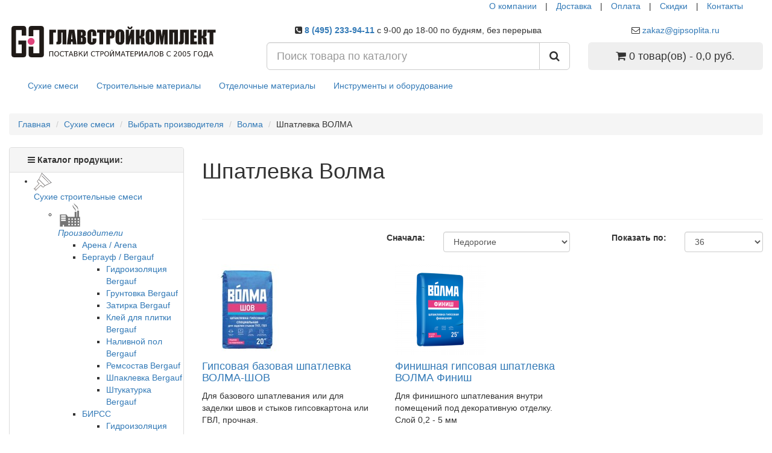

--- FILE ---
content_type: text/html; charset=utf-8
request_url: https://www.gipsoplita.ru/suhie-stroitelnye-smesi/proizvoditeli-smesej/volma-smesi/shpatlevka-volma/
body_size: 15440
content:
<!DOCTYPE html>
<!--[if IE]><![endif]-->
<!--[if IE 8 ]><html dir="ltr" lang="ru" class="ie8"><![endif]-->
<!--[if IE 9 ]><html dir="ltr" lang="ru" class="ie9"><![endif]-->
<!--[if (gt IE 9)|!(IE)]><!-->
<html dir="ltr" lang="ru">
<!--<![endif]-->
<head>
<meta charset="UTF-8" />
<meta name="viewport" content="width=device-width, initial-scale=1">
<meta http-equiv="X-UA-Compatible" content="IE=edge">
<title>Шпатлевка Волма - цена, каталог продукции, купить с доставкой</title>

      
<base href="https://www.gipsoplita.ru/" />
<meta name="description" content="Шпатлевка Волма - цены и каталог продукции. Описание, характеристики, доставка и самовывоз." />
<meta property="og:title" content="Шпатлевка Волма - цена, каталог продукции, купить с доставкой" />
<meta property="og:type" content="website" />
<meta property="og:url" content="https://www.gipsoplita.ru/suhie-stroitelnye-smesi/proizvoditeli-smesej/volma-smesi/shpatlevka-volma/" />
<meta property="og:image" content="https://www.gipsoplita.ru/image/catalog/logo/logo-svg-20191225-medium.svg" />
<meta property="og:site_name" content="ГЛАВСТРОЙКОМПЛЕКТ" />
<script src="catalog/view/javascript/jquery/jquery-2.1.1.min.js" type="text/javascript"></script>
<link href="catalog/view/javascript/bootstrap/css/bootstrap.min.css" rel="stylesheet" media="screen" />
<script src="catalog/view/javascript/bootstrap/js/bootstrap.min.js" type="text/javascript"></script>
<link href="catalog/view/javascript/font-awesome/css/font-awesome.min.css" rel="stylesheet" type="text/css" />
<!--<link href="//fonts.googleapis.com/css?family=Open+Sans:400,400i,300,700" rel="stylesheet" type="text/css" />-->
<link rel="preconnect" href="https://fonts.googleapis.com">
<link rel="preconnect" href="https://fonts.gstatic.com" crossorigin >
<link href="https://fonts.googleapis.com/css2?family=Open+Sans:ital,wght@0,300;0,400;0,700;1,400&display=swap" rel="stylesheet" >



<link href="catalog/view/theme/default/stylesheet/stylesheet.css?ver=20221123" rel="stylesheet">
<link rel="shortcut icon" href="https://www.gipsoplita.ru/favicon.ico" type="image/x-icon">
<link href="catalog/view/theme/default/stylesheet/yo/custom/cm-am.css" type="text/css" rel="stylesheet" media="screen" />
<link href="catalog/view/theme/default/stylesheet/yo/custom/cm-1.css" type="text/css" rel="stylesheet" media="screen" />
<link href="catalog/view/theme/default/stylesheet/isearch.css" type="text/css" rel="stylesheet" media="screen" />
<script src="catalog/view/javascript/common.js" type="text/javascript"></script>
<link href="https://www.gipsoplita.ru/suhie-stroitelnye-smesi/proizvoditeli-smesej/volma-smesi/shpatlevka-volma/" rel="canonical" />
<link href="https://www.gipsoplita.ru/image/catalog/cart-logo-7.png" rel="icon" />
<script src="catalog/view/javascript/isearch.js" type="text/javascript"></script>
<script src="https://static.yandex.net/kassa/pay-in-parts/ui/v1/"></script>
</head>
<body class="product-category-61_79_90_165">
<nav id="top">
  <div class="container">
    <div id="top-links" class="nav pull-right">
      <ul class="list-inline">
        <li class="hidden-xs hidden-sm"><a href="about_us">О компании</a></li>
        <li class="hidden-xs hidden-sm"><p>|</p></li>
        <li><a href="dostavka.htm">Доставка</a></li>
        <li><p>|</p></li>
		<li><a href="oplata.htm">Оплата</a></li>
        <li><p>|</p></li>
		<li class="hidden-xs"><a href="https://www.gipsoplita.ru/specials/">Скидки</a></li>
        <li class="hidden-xs"><p>|</p></li>
		<li><a href="contact-us">Контакты</a></li>
		<li></li>
		<li></li>
		</ul>
    </div>
   </div>
</nav>
<header>
  <div class="container">
    <div class="row">
      <div class="col-sm-4">
        <div id="logo">
                                    <a href="https://www.gipsoplita.ru/"><img src="https://www.gipsoplita.ru/image/catalog/logo/logo-svg-20191225-medium.svg" title="ГЛАВСТРОЙКОМПЛЕКТ" alt="ГЛАВСТРОЙКОМПЛЕКТ" class="img-responsive" style="width:100%;" /></a>
                              </div>
      </div>
	  <div class="col-sm-5 text-center">
	  <!-- <p><b><span class="fa_1980"><span class="awesome1"><i class="fa fa-phone-square"></span></i>  8 (495) 233-94-11 -->
	  <p><b><span class="fa_1980 phone__header_link"><span class="awesome1"><i class="fa fa-phone-square"></span></i>  <a href="tel:+74952339411">8 (495) 233-94-11</a>
      </span></b><span class="awesome2 hidden-xs hidden-sm hidden-md">с 9-00 до 18-00 по будням, без перерыва
</span></p>
	  </div>
      
	  <div class="col-sm-3 text-center">
	  	  <p><span class="awesome-3 hidden-md hidden-sm"><i class="fa fa-envelope-o"></i></span>
							<a class="mail-header" href="mailto:zakaz@gipsoplita.ru" 
							data-toggle="tooltip" title="" data-original-title="Отправить заявку на почту">zakaz@gipsoplita.ru</a></p>	  </div>
	  
      <div class="col-sm-5"><div id="search" class="input-group">
  <input type="text" name="search" value="" placeholder="Поиск товара по каталогу" class="form-control input-lg" />
  <span class="input-group-btn">
    <button type="button" class="btn btn-default btn-lg"><i class="fa fa-search"></i></button>
  </span>
</div></div>   
      <div class="col-sm-3"><div id="cart" class="btn-group btn-block">
  <button type="button" data-toggle="dropdown" data-loading-text="Добавляем..." class="btn btn-inverse btn-block btn-lg dropdown-toggle"><i class="fa fa-shopping-cart"></i> <span id="cart-total">0 товар(ов) - 0,0 руб.</span></button>
  <ul class="dropdown-menu pull-right">
        <li>
      <p class="text-center">В корзине пусто!</p>
    </li>
      </ul>
</div>
</div>
    </div>
  </div>
<script src="https://static.yandex.net/kassa/pay-in-parts/ui/v1/"></script>
</header>
<div class="container">
  <nav id="menu" class="navbar newBgDark newBoarder">
    <div class="navbar-header newBgDark newBoarder"><span id="category" class="visible-xs">Категории</span>
      <button type="button" class="btn btn-navbar navbar-toggle" data-toggle="collapse" data-target=".navbar-ex1-collapse"><i class="fa fa-bars"></i></button>
    </div>
    <div class="collapse navbar-collapse navbar-ex1-collapse newBgDark newBoarder">
      <ul class="nav navbar-nav">
                        <li class="dropdown"><a href="https://www.gipsoplita.ru/suhie-stroitelnye-smesi/" class="dropdown-toggle">Сухие смеси</a>
        <!-- bez vozmognosti pepehoda gj rkbru menu <li class="dropdown"><a href="https://www.gipsoplita.ru/suhie-stroitelnye-smesi/" class="dropdown-toggle" data-toggle="dropdown">Сухие смеси</a> -->
          <div class="dropdown-menu newBgGrey">
            <div class="dropdown-inner">
                            <ul class="list-unstyled">
                                <li><a href="https://www.gipsoplita.ru/suhie-stroitelnye-smesi/proizvoditeli-smesej/"><i class="fa fa-angle-right"></i> Выбрать производителя</a></li>
                                <li><a href="https://www.gipsoplita.ru/suhie-stroitelnye-smesi/gidroizoljacija/"><i class="fa fa-angle-right"></i> Гидроизоляция</a></li>
                                <li><a href="https://www.gipsoplita.ru/suhie-stroitelnye-smesi/gruntovka/"><i class="fa fa-angle-right"></i> Грунтовки</a></li>
                                <li><a href="https://www.gipsoplita.ru/suhie-stroitelnye-smesi/zatirka-dlja-shvov-plitki/"><i class="fa fa-angle-right"></i> Затирки для швов</a></li>
                                <li><a href="https://www.gipsoplita.ru/suhie-stroitelnye-smesi/zimnie-smesi/"><i class="fa fa-angle-right"></i> Зимние смеси</a></li>
                                <li><a href="https://www.gipsoplita.ru/suhie-stroitelnye-smesi/montazhno-kladochnye/"><i class="fa fa-angle-right"></i> Кладочные и монтажные смеси</a></li>
                                <li><a href="https://www.gipsoplita.ru/suhie-stroitelnye-smesi/smesi-dlja-pola/"><i class="fa fa-angle-right"></i> Наливные полы и стяжки</a></li>
                              </ul>
                            <ul class="list-unstyled">
                                <li><a href="https://www.gipsoplita.ru/suhie-stroitelnye-smesi/plitochnyj-klej/"><i class="fa fa-angle-right"></i> Плиточный клей</a></li>
                                <li><a href="https://www.gipsoplita.ru/suhie-stroitelnye-smesi/remontnye-smesi/"><i class="fa fa-angle-right"></i> Ремонтные смеси</a></li>
                                <li><a href="https://www.gipsoplita.ru/suhie-stroitelnye-smesi/cement/"><i class="fa fa-angle-right"></i> Цемент</a></li>
                                <li><a href="https://www.gipsoplita.ru/suhie-stroitelnye-smesi/cementno-peschanye-smesi/"><i class="fa fa-angle-right"></i> Цементно-песчаные смеси</a></li>
                                <li><a href="https://www.gipsoplita.ru/suhie-stroitelnye-smesi/shpatlevka/"><i class="fa fa-angle-right"></i> Шпатлевка</a></li>
                                <li><a href="https://www.gipsoplita.ru/suhie-stroitelnye-smesi/shtukaturka/"><i class="fa fa-angle-right"></i> Штукатурка</a></li>
                              </ul>
                          </div>
            <!--<a href="https://www.gipsoplita.ru/suhie-stroitelnye-smesi/" class="see-all">Показать все Сухие смеси</a>--> </div>
        </li>
                                <li class="dropdown"><a href="https://www.gipsoplita.ru/stroitelnye-materialy/" class="dropdown-toggle">Строительные материалы</a>
        <!-- bez vozmognosti pepehoda gj rkbru menu <li class="dropdown"><a href="https://www.gipsoplita.ru/stroitelnye-materialy/" class="dropdown-toggle" data-toggle="dropdown">Строительные материалы</a> -->
          <div class="dropdown-menu newBgGrey">
            <div class="dropdown-inner">
                            <ul class="list-unstyled">
                                <li><a href="https://www.gipsoplita.ru/stroitelnye-materialy/gipsovolokonnye-listy/"><i class="fa fa-angle-right"></i> Гипсоволокно (ГВЛ)</a></li>
                                <li><a href="https://www.gipsoplita.ru/stroitelnye-materialy/gipsokarton/"><i class="fa fa-angle-right"></i> Гипсокартон (ГКЛ, ГКЛВ)</a></li>
                                <li><a href="https://www.gipsoplita.ru/stroitelnye-materialy/gipsostruzhechnaja-plita/"><i class="fa fa-angle-right"></i> Гипсостружечные плиты (ГСП)</a></li>
                                <li><a href="https://www.gipsoplita.ru/stroitelnye-materialy/drevesnye-materialy/"><i class="fa fa-angle-right"></i> Древесные материалы</a></li>
                                <li><a href="https://www.gipsoplita.ru/stroitelnye-materialy/izolyacionnye-materialy/"><i class="fa fa-angle-right"></i> Изоляционные материалы</a></li>
                                <li><a href="https://www.gipsoplita.ru/stroitelnye-materialy/kirpich-opt/"><i class="fa fa-angle-right"></i> Кирпич</a></li>
                                <li><a href="https://www.gipsoplita.ru/stroitelnye-materialy/stroitelnyj-klej/"><i class="fa fa-angle-right"></i> Клей строительный</a></li>
                              </ul>
                            <ul class="list-unstyled">
                                <li><a href="https://www.gipsoplita.ru/stroitelnye-materialy/krepegh/"><i class="fa fa-angle-right"></i> Крепеж</a></li>
                                <li><a href="https://www.gipsoplita.ru/stroitelnye-materialy/pazogrebnevye-gipsovye-plity/"><i class="fa fa-angle-right"></i> Пазогребневые плиты (ПГП)</a></li>
                                <li><a href="https://www.gipsoplita.ru/stroitelnye-materialy/profil/"><i class="fa fa-angle-right"></i> Профили</a></li>
                                <li><a href="https://www.gipsoplita.ru/stroitelnye-materialy/rashodnye/"><i class="fa fa-angle-right"></i> Расходные материалы</a></li>
                                <li><a href="https://www.gipsoplita.ru/stroitelnye-materialy/metall/"><i class="fa fa-angle-right"></i> Сетка металлическая</a></li>
                                <li><a href="https://www.gipsoplita.ru/stroitelnye-materialy/stroitelnye-bloki/"><i class="fa fa-angle-right"></i> Строительные блоки</a></li>
                                <li><a href="https://www.gipsoplita.ru/stroitelnye-materialy/sypuchie-materialy/"><i class="fa fa-angle-right"></i> Сыпучие материалы</a></li>
                              </ul>
                          </div>
            <!--<a href="https://www.gipsoplita.ru/stroitelnye-materialy/" class="see-all">Показать все Строительные материалы</a>--> </div>
        </li>
                                <li class="dropdown"><a href="https://www.gipsoplita.ru/otdelochnye-materialy/" class="dropdown-toggle">Отделочные материалы</a>
        <!-- bez vozmognosti pepehoda gj rkbru menu <li class="dropdown"><a href="https://www.gipsoplita.ru/otdelochnye-materialy/" class="dropdown-toggle" data-toggle="dropdown">Отделочные материалы</a> -->
          <div class="dropdown-menu newBgGrey">
            <div class="dropdown-inner">
                            <ul class="list-unstyled">
                                <li><a href="https://www.gipsoplita.ru/otdelochnye-materialy/dekorativnaja-shtukaturka/"><i class="fa fa-angle-right"></i> Декоративная штукатурка</a></li>
                                <li><a href="https://www.gipsoplita.ru/otdelochnye-materialy/lakokrasochnaja-produkcija/"><i class="fa fa-angle-right"></i> Лакокрасочная продукция</a></li>
                                <li><a href="https://www.gipsoplita.ru/otdelochnye-materialy/keramogranit/"><i class="fa fa-angle-right"></i> Керамогранит</a></li>
                                <li><a href="https://www.gipsoplita.ru/otdelochnye-materialy/laminat/"><i class="fa fa-angle-right"></i> Ламинат</a></li>
                                <li><a href="https://www.gipsoplita.ru/otdelochnye-materialy/linoleum/"><i class="fa fa-angle-right"></i> Линолеум</a></li>
                                <li><a href="https://www.gipsoplita.ru/otdelochnye-materialy/pvh/"><i class="fa fa-angle-right"></i> Изделия ПВХ</a></li>
                                <li><a href="https://www.gipsoplita.ru/otdelochnye-materialy/podvesnoj-potolok/"><i class="fa fa-angle-right"></i> Подвесные потолки</a></li>
                              </ul>
                          </div>
            <!--<a href="https://www.gipsoplita.ru/otdelochnye-materialy/" class="see-all">Показать все Отделочные материалы</a>--> </div>
        </li>
                                <li class="dropdown"><a href="https://www.gipsoplita.ru/instrument-oborudovanie/" class="dropdown-toggle">Инструменты и оборудование</a>
        <!-- bez vozmognosti pepehoda gj rkbru menu <li class="dropdown"><a href="https://www.gipsoplita.ru/instrument-oborudovanie/" class="dropdown-toggle" data-toggle="dropdown">Инструменты и оборудование</a> -->
          <div class="dropdown-menu newBgGrey">
            <div class="dropdown-inner">
                            <ul class="list-unstyled">
                                <li><a href="https://www.gipsoplita.ru/instrument-oborudovanie/dorozhnoe/"><i class="fa fa-angle-right"></i> Дорожное оборудование</a></li>
                                <li><a href="https://www.gipsoplita.ru/instrument-oborudovanie/stroitelnyj-instrument/"><i class="fa fa-angle-right"></i> Строительный инструмент</a></li>
                              </ul>
                          </div>
            <!--<a href="https://www.gipsoplita.ru/instrument-oborudovanie/" class="see-all">Показать все Инструменты и оборудование</a>--> </div>
        </li>
                      </ul>
    </div>
  </nav>
</div>
<div class="container">
  <ul class="breadcrumb" itemscope itemtype="https://schema.org/BreadcrumbList">
<li itemprop="itemListElement" itemscope itemtype="https://schema.org/ListItem"><a itemprop="item" title="Главная" href="https://www.gipsoplita.ru/"><span itemprop="name">Главная</span></a> <meta itemprop="position" content="0"></li>
<li itemprop="itemListElement" itemscope itemtype="https://schema.org/ListItem"><a itemprop="item" title="Сухие смеси" href="https://www.gipsoplita.ru/suhie-stroitelnye-smesi/"><span itemprop="name">Сухие смеси</span></a> <meta itemprop="position" content="1"></li>
<li itemprop="itemListElement" itemscope itemtype="https://schema.org/ListItem"><a itemprop="item" title="Выбрать производителя" href="https://www.gipsoplita.ru/suhie-stroitelnye-smesi/proizvoditeli-smesej/"><span itemprop="name">Выбрать производителя</span></a> <meta itemprop="position" content="2"></li>
<li itemprop="itemListElement" itemscope itemtype="https://schema.org/ListItem"><a itemprop="item" title="Волма" href="https://www.gipsoplita.ru/suhie-stroitelnye-smesi/proizvoditeli-smesej/volma-smesi/"><span itemprop="name">Волма</span></a> <meta itemprop="position" content="3"></li>
<li itemprop="itemListElement" itemscope itemtype="https://schema.org/ListItem"><span class="hidden"><a itemprop="item" rel="nofollow" itemprop="url" href="https://www.gipsoplita.ru/suhie-stroitelnye-smesi/proizvoditeli-smesej/volma-smesi/shpatlevka-volma/" ></a></span><span itemprop="name">Шпатлевка ВОЛМА</span><meta itemprop="position" content="4"></li>
  </ul>
  
  <div class="row"><aside id="column-left" class="col-sm-3 hidden-xs">
    <div id="cm-1" class="panel panel-default">
    <div class="panel-heading menu-expanded toggle-title"><b class="panel-heading hidden-xs"><b class="fa fa-navicon"></b> Каталог продукции:</b></div>
    <div class="menu-body" >
    <div class="cm-am"><ul><li class="item-cm-main"><a href="/suhie-stroitelnye-smesi/" target="_self" class="item-wrapper"><div class="item-icon"><img src="image/catalog/pic_catalog/custom-menu-icon/sss-icon.png" alt="Сухие строительные смеси"></div><div class="item-title">Сухие строительные смеси</div><div class="btn-toggle"><span></span></div></a><ul><li><a href="/suhie-stroitelnye-smesi/proizvoditeli-smesej/" target="_self" class="item-wrapper"><div class="item-icon"><img src="image/catalog/pic_catalog/zavod.png" alt="Производители"></div><div class="item-title"><i>Производители</i></div><div class="btn-toggle"><span></span></div></a><ul><li><a href="/suhie-stroitelnye-smesi/proizvoditeli-smesej/arena-force-smesi/" target="_self" class="item-wrapper"><div class="item-title item-arrow">Арена / Arena</div></a></li><li><a href="/suhie-stroitelnye-smesi/proizvoditeli-smesej/bergauf-smesi/" target="_self" class="item-wrapper"><div class="item-title item-arrow">Бергауф / Bergauf</div><div class="btn-toggle"><span></span></div></a><ul><li><a href="/suhie-stroitelnye-smesi/proizvoditeli-smesej/bergauf-smesi/gidroizolyaciya-bergauf/" target="_self" class="item-wrapper"><div class="item-title item-arrow">Гидроизоляция Bergauf</div></a></li><li><a href="/suhie-stroitelnye-smesi/proizvoditeli-smesej/bergauf-smesi/gruntovka-bergauf/" target="_self" class="item-wrapper"><div class="item-title item-arrow">Грунтовка Bergauf</div></a></li><li><a href="/suhie-stroitelnye-smesi/proizvoditeli-smesej/bergauf-smesi/zatirka-bergauf/" target="_self" class="item-wrapper"><div class="item-title item-arrow">Затирка Bergauf</div></a></li><li><a href="/suhie-stroitelnye-smesi/proizvoditeli-smesej/bergauf-smesi/kley-dlya-plitki-bergauf/" target="_self" class="item-wrapper"><div class="item-title item-arrow">Клей для плитки Bergauf</div></a></li><li><a href="/suhie-stroitelnye-smesi/proizvoditeli-smesej/bergauf-smesi/bergauf-nalivnoy-pol/" target="_self" class="item-wrapper"><div class="item-title item-arrow">Наливной пол Bergauf</div></a></li><li><a href="/suhie-stroitelnye-smesi/proizvoditeli-smesej/bergauf-smesi/remontnyj-sostav-bergauf/" target="_self" class="item-wrapper"><div class="item-title item-arrow">Ремсостав Bergauf</div></a></li><li><a href="/suhie-stroitelnye-smesi/proizvoditeli-smesej/bergauf-smesi/shpaklevka-bergauf/" target="_self" class="item-wrapper"><div class="item-title item-arrow">Шпаклевка Bergauf</div></a></li><li><a href="/suhie-stroitelnye-smesi/proizvoditeli-smesej/bergauf-smesi/bergauf-shtukaturka/" target="_self" class="item-wrapper"><div class="item-title item-arrow">Штукатурка Bergauf</div></a></li></ul></li><li><a href="/suhie-stroitelnye-smesi/proizvoditeli-smesej/birss-smesi/" target="_self" class="item-wrapper"><div class="item-title item-arrow">БИРСС</div><div class="btn-toggle"><span></span></div></a><ul><li><a href="/suhie-stroitelnye-smesi/proizvoditeli-smesej/birss-smesi/birss-gidroizolyaciya/" target="_self" class="item-wrapper"><div class="item-title item-arrow">Гидроизоляция БИРСС</div></a></li><li><a href="/suhie-stroitelnye-smesi/proizvoditeli-smesej/birss-smesi/birss-plitochnyj-klej/" target="_self" class="item-wrapper"><div class="item-title item-arrow">Клей плиточный БИРСС</div></a></li><li><a href="/suhie-stroitelnye-smesi/proizvoditeli-smesej/birss-smesi/birss-montazhno-kladochnye/" target="_self" class="item-wrapper"><div class="item-title item-arrow">Монтажные смеси БИРСС</div></a></li><li><a href="/suhie-stroitelnye-smesi/proizvoditeli-smesej/birss-smesi/birss-nalivnoj-pol-styazhka/" target="_self" class="item-wrapper"><div class="item-title item-arrow">Наливные полы  БИРСС</div></a></li><li><a href="/suhie-stroitelnye-smesi/proizvoditeli-smesej/birss-smesi/peskobeton-birss/" target="_self" class="item-wrapper"><div class="item-title item-arrow">Пескобетон БИРСС</div></a></li><li><a href="/suhie-stroitelnye-smesi/proizvoditeli-smesej/birss-smesi/birss-remontnaya-smes/" target="_self" class="item-wrapper"><div class="item-title item-arrow">Ремонтные смеси БИРСС</div></a></li><li><a href="/suhie-stroitelnye-smesi/proizvoditeli-smesej/birss-smesi/shtukaturka-birss/" target="_self" class="item-wrapper"><div class="item-title item-arrow">Штукатурка БИРСС</div></a></li></ul></li><li><a href="https://www.gipsoplita.ru/suhie-stroitelnye-smesi/proizvoditeli-smesej/bolars/" target="_self" class="item-wrapper"><div class="item-title item-arrow">Боларс</div><div class="btn-toggle"><span></span></div></a><ul><li><a href="/suhie-stroitelnye-smesi/proizvoditeli-smesej/bolars/dekorativnaja-shtukaturka-bolars/" target="_self" class="item-wrapper"><div class="item-title item-arrow">Декоративная штукатурка Боларс</div></a></li><li><a href="/suhie-stroitelnye-smesi/proizvoditeli-smesej/bolars/bolars-montazhnye-smesi/" target="_self" class="item-wrapper"><div class="item-title item-arrow">Монтажные смеси БОЛАРС</div></a></li><li><a href="/suhie-stroitelnye-smesi/proizvoditeli-smesej/bolars/bolars-nalivnoj-pol/" target="_self" class="item-wrapper"><div class="item-title item-arrow">Наливной пол БОЛАРС</div></a></li><li><a href="/suhie-stroitelnye-smesi/proizvoditeli-smesej/bolars/plitochnyj-klej-bolars/" target="_self" class="item-wrapper"><div class="item-title item-arrow">Плиточный клей Боларс</div></a></li><li><a href="/suhie-stroitelnye-smesi/proizvoditeli-smesej/bolars/bolars-shpatlevka/" target="_self" class="item-wrapper"><div class="item-title item-arrow">Шпатлевка БОЛАРС</div></a></li><li><a href="/suhie-stroitelnye-smesi/proizvoditeli-smesej/bolars/bolars-shtukaturka/" target="_self" class="item-wrapper"><div class="item-title item-arrow">Штукатурка БОЛАРС</div></a></li><li><a href="/suhie-stroitelnye-smesi/proizvoditeli-smesej/bolars/gruntovka-bolars/" target="_self" class="item-wrapper"><div class="item-title item-arrow">Грунтовка БОЛАРС</div></a></li><li><a href="/suhie-stroitelnye-smesi/proizvoditeli-smesej/bolars/klej-pva-bolars/" target="_self" class="item-wrapper"><div class="item-title item-arrow">Клей ПВА Боларс</div></a></li></ul></li><li><a href="/suhie-stroitelnye-smesi/proizvoditeli-smesej/bundex-smesi/" target="_self" class="item-wrapper"><div class="item-title item-arrow">Бундекс / Bundex</div></a></li><li><a href="/suhie-stroitelnye-smesi/proizvoditeli-smesej/weber-vetonit/" target="_self" class="item-wrapper"><div class="item-title item-arrow">Ветонит / Weber-Vetonit</div></a></li><li><a href="/suhie-stroitelnye-smesi/proizvoditeli-smesej/volma-smesi/" target="_self" class="item-wrapper"><div class="item-title item-arrow">Волма</div><div class="btn-toggle"><span></span></div></a><ul><li><a href="/suhie-stroitelnye-smesi/proizvoditeli-smesej/volma-smesi/shtukaturka-volma/" target="_self" class="item-wrapper"><div class="item-title item-arrow">Штукатурка ВОЛМА</div></a></li><li><a href="/suhie-stroitelnye-smesi/proizvoditeli-smesej/volma-smesi/shpatlevka-volma/" target="_self" class="item-wrapper"><div class="item-title item-arrow">Шпатлевка ВОЛМА</div></a></li><li><a href="/suhie-stroitelnye-smesi/proizvoditeli-smesej/volma-smesi/plitochnyj-klej-volma/" target="_self" class="item-wrapper"><div class="item-title item-arrow">Плиточный клей ВОЛМА</div></a></li><li><a href="/suhie-stroitelnye-smesi/proizvoditeli-smesej/volma-smesi/nalivnoj-pol-volma/" target="_self" class="item-wrapper"><div class="item-title item-arrow">Наливной пол ВОЛМА</div></a></li><li><a href="/suhie-stroitelnye-smesi/proizvoditeli-smesej/volma-smesi/montazhnye-smesi-volma/" target="_self" class="item-wrapper"><div class="item-title item-arrow">Монтажные смеси ВОЛМА</div></a></li></ul></li><li><a href="https://www.gipsoplita.ru/suhie-stroitelnye-smesi/proizvoditeli-smesej/glims-smesi/" target="_self" class="item-wrapper"><div class="item-title item-arrow">Глимс / Glims</div><div class="btn-toggle"><span></span></div></a><ul><li><a href="/suhie-stroitelnye-smesi/proizvoditeli-smesej/glims-smesi/gidroizoljacija-glims/" target="_self" class="item-wrapper"><div class="item-title item-arrow">Гидроизоляция Глимс</div></a></li><li><a href="/suhie-stroitelnye-smesi/proizvoditeli-smesej/glims-smesi/nalivnoj-pol-glims/" target="_self" class="item-wrapper"><div class="item-title item-arrow">Наливные полы Глимс</div></a></li><li><a href="/suhie-stroitelnye-smesi/proizvoditeli-smesej/glims-smesi/shtukaturka-glims/" target="_self" class="item-wrapper"><div class="item-title item-arrow">Штукатурка Глимс</div></a></li><li><a href="/suhie-stroitelnye-smesi/proizvoditeli-smesej/glims-smesi/shpatlevka-glims/" target="_self" class="item-wrapper"><div class="item-title item-arrow">Шпатлевка Глимс</div></a></li><li><a href="/suhie-stroitelnye-smesi/proizvoditeli-smesej/glims-smesi/plitochnyj-klej-glims/" target="_self" class="item-wrapper"><div class="item-title item-arrow">Плиточный клей Глимс</div></a></li><li><a href="/suhie-stroitelnye-smesi/proizvoditeli-smesej/glims-smesi/gruntovka-glims/" target="_self" class="item-wrapper"><div class="item-title item-arrow">Грунтовка Глимс</div></a></li><li><a href="/suhie-stroitelnye-smesi/proizvoditeli-smesej/glims-smesi/montazhnaja-smes-glims/" target="_self" class="item-wrapper"><div class="item-title item-arrow">Монтажные смеси Глимс</div></a></li><li><a href="/suhie-stroitelnye-smesi/proizvoditeli-smesej/glims-smesi/remontnaya-smes-glims/" target="_self" class="item-wrapper"><div class="item-title item-arrow">Ремонтные смеси Глимс</div></a></li></ul></li><li><a href="/suhie-stroitelnye-smesi/proizvoditeli-smesej/green-line-smesi/" target="_self" class="item-wrapper"><div class="item-title item-arrow">Грин Лайн / Green Line</div></a></li><li><a href="/suhie-stroitelnye-smesi/proizvoditeli-smesej/smesi-deluxe/" target="_self" class="item-wrapper"><div class="item-title item-arrow">Де Люкс / Deluxe</div><div class="btn-toggle"><span></span></div></a><ul><li><a href="/suhie-stroitelnye-smesi/proizvoditeli-smesej/smesi-deluxe/cps-deluxe/" target="_self" class="item-wrapper"><div class="item-title item-arrow">Цем.-песч. смеси Deluxe</div></a></li></ul></li><li><a href="suhie-stroitelnye-smesi/proizvoditeli-smesej/dispomix-smesi/" target="_self" class="item-wrapper"><div class="item-title item-arrow">Диспомикс / Dispomix</div></a></li><li><a href="/suhie-stroitelnye-smesi/proizvoditeli-smesej/sika-smesi/" target="_self" class="item-wrapper"><div class="item-title item-arrow">Зика / Sika</div></a></li><li><a href="https://www.gipsoplita.ru/suhie-stroitelnye-smesi/proizvoditeli-smesej/ivsil/" target="_self" class="item-wrapper"><div class="item-title item-arrow">Ивсил / IVSIL</div><div class="btn-toggle"><span></span></div></a><ul><li><a href="kalkulyator-ivsil-online.htm" target="_self" class="item-wrapper"><div class="item-title item-arrow"><i class="fa fa-calculator"></i> Калькулятор IVSIL</div></a></li><li><a href="/suhie-stroitelnye-smesi/proizvoditeli-smesej/ivsil/ivsil-nalivnoj-pol/" target="_self" class="item-wrapper"><div class="item-title item-arrow">Наливные полы IVSIL</div></a></li><li><a href="/suhie-stroitelnye-smesi/proizvoditeli-smesej/ivsil/ivsil-plitochnyj-klej/" target="_self" class="item-wrapper"><div class="item-title item-arrow">Плиточный клей IVSIL</div></a></li><li><a href="/suhie-stroitelnye-smesi/proizvoditeli-smesej/ivsil/ivsil-shtukaturka/" target="_self" class="item-wrapper"><div class="item-title item-arrow">Штукатурка IVSIL</div></a></li><li><a href="/suhie-stroitelnye-smesi/proizvoditeli-smesej/ivsil/ivsil-gidroizoljacija/" target="_self" class="item-wrapper"><div class="item-title item-arrow">Гидроизоляция IVSIL</div></a></li><li><a href="/suhie-stroitelnye-smesi/proizvoditeli-smesej/ivsil/shpaklevka-ivsil/" target="_self" class="item-wrapper"><div class="item-title item-arrow">Шпаклевка IVSIL</div></a></li><li><a href="/suhie-stroitelnye-smesi/proizvoditeli-smesej/ivsil/montazhnye-smesi-ivsil/" target="_self" class="item-wrapper"><div class="item-title item-arrow">Монтажные смеси IVSIL</div></a></li><li><a href="/suhie-stroitelnye-smesi/proizvoditeli-smesej/ivsil/gruntovka-ivsil/" target="_self" class="item-wrapper"><div class="item-title item-arrow">Грунтовка IVSIL</div></a></li></ul></li><li><a href="/suhie-stroitelnye-smesi/proizvoditeli-smesej/indastro-smesi/" target="_self" class="item-wrapper"><div class="item-title item-arrow">Индастро / Indastro</div><div class="btn-toggle"><span></span></div></a><ul><li><a href="/suhie-stroitelnye-smesi/proizvoditeli-smesej/indastro-smesi/remontnyj-sostav-indastro/" target="_self" class="item-wrapper"><div class="item-title item-arrow">Ремонтный состав ИНДАСТРО</div></a></li></ul></li><li><a href="/suhie-stroitelnye-smesi/proizvoditeli-smesej/kamennyj-cvetok/" target="_self" class="item-wrapper"><div class="item-title item-arrow">Каменный цветок</div><div class="btn-toggle"><span></span></div></a><ul><li><a href="/suhie-stroitelnye-smesi/proizvoditeli-smesej/kamennyj-cvetok/gidroizolyaciya-kamennyj-cvetok/" target="_self" class="item-wrapper"><div class="item-title item-arrow">Гидроизоляция</div></a></li><li><a href="/suhie-stroitelnye-smesi/proizvoditeli-smesej/kamennyj-cvetok/kamennyj-cvetok-plitochnyj-klej/" target="_self" class="item-wrapper"><div class="item-title item-arrow">Клей плиточный</div></a></li><li><a href="/suhie-stroitelnye-smesi/proizvoditeli-smesej/kamennyj-cvetok/montazhnye-smesi-kamennyj-cvetok/" target="_self" class="item-wrapper"><div class="item-title item-arrow">Монтажные смеси</div></a></li><li><a href="/suhie-stroitelnye-smesi/proizvoditeli-smesej/kamennyj-cvetok/nalivnoj-pol-kamennyj-cvetok/" target="_self" class="item-wrapper"><div class="item-title item-arrow">Наливной пол</div></a></li><li><a href="/suhie-stroitelnye-smesi/proizvoditeli-smesej/kamennyj-cvetok/cps-kamennyj-cvetok/" target="_self" class="item-wrapper"><div class="item-title item-arrow">ЦПС</div></a></li><li><a href="/suhie-stroitelnye-smesi/proizvoditeli-smesej/kamennyj-cvetok/shtpalevka-kamennyj-cvetok/" target="_self" class="item-wrapper"><div class="item-title item-arrow">Шпатлевка</div></a></li><li><a href="/suhie-stroitelnye-smesi/proizvoditeli-smesej/kamennyj-cvetok/shtukaturka-kamennyj-cvetok/" target="_self" class="item-wrapper"><div class="item-title item-arrow">Штукатурка</div></a></li></ul></li><li><a href="/suhie-stroitelnye-smesi/proizvoditeli-smesej/knauf-smesi/" target="_self" class="item-wrapper"><div class="item-title item-arrow">Кнауф / Knauf</div><div class="btn-toggle"><span></span></div></a><ul><li><a href="/suhie-stroitelnye-smesi/proizvoditeli-smesej/knauf-smesi/shtukaturka-knauf/" target="_self" class="item-wrapper"><div class="item-title item-arrow">Штукатурка Кнауф</div></a></li><li><a href="/suhie-stroitelnye-smesi/proizvoditeli-smesej/knauf-smesi/montazhnye-smesi-knauf/" target="_self" class="item-wrapper"><div class="item-title item-arrow">Монтажные смеси Кнауф</div></a></li></ul></li><li><a href="/suhie-stroitelnye-smesi/proizvoditeli-smesej/consolit-smesi/" target="_self" class="item-wrapper"><div class="item-title item-arrow">Консолит (Consolit)</div><div class="btn-toggle"><span></span></div></a><ul><li><a href="suhie-stroitelnye-smesi/proizvoditeli-smesej/consolit-smesi/consolit-bars/" target="_self" class="item-wrapper"><div class="item-title item-arrow">Consolit Bars</div></a></li></ul></li><li><a href="/suhie-stroitelnye-smesi/proizvoditeli-smesej/litokol-smesi/" target="_self" class="item-wrapper"><div class="item-title item-arrow">Литокол</div></a></li><li><a href="/suhie-stroitelnye-smesi/proizvoditeli-smesej/smesi-lugato-germanija/" target="_self" class="item-wrapper"><div class="item-title item-arrow">Лугато / Lugato</div><div class="btn-toggle"><span></span></div></a><ul><li><a href="/suhie-stroitelnye-smesi/proizvoditeli-smesej/smesi-lugato-germanija/plitochnyj-klej-lugato/" target="_self" class="item-wrapper"><div class="item-title item-arrow">Плиточный клей LUGATO</div></a></li></ul></li><li><a href="/suhie-stroitelnye-smesi/proizvoditeli-smesej/malahit-smesi/" target="_self" class="item-wrapper"><div class="item-title item-arrow">Малахит</div></a></li><li><a href="/suhie-stroitelnye-smesi/proizvoditeli-smesej/mapei-smesi/" target="_self" class="item-wrapper"><div class="item-title item-arrow">Мапей / Mapei</div></a></li><li><a href="https://www.gipsoplita.ru/suhie-stroitelnye-smesi/proizvoditeli-smesej/osnovit-smesi/" target="_self" class="item-wrapper"><div class="item-title item-arrow">Основит</div><div class="btn-toggle"><span></span></div></a><ul><li><a href="/suhie-stroitelnye-smesi/proizvoditeli-smesej/osnovit-smesi/nalivnye-poly-osnovit/" target="_self" class="item-wrapper"><div class="item-title item-arrow">Наливные полы Основит</div></a></li><li><a href="/suhie-stroitelnye-smesi/proizvoditeli-smesej/osnovit-smesi/plitochnyj-klej-osnovit/" target="_self" class="item-wrapper"><div class="item-title item-arrow">Плиточный клей Основит</div></a></li><li><a href="/suhie-stroitelnye-smesi/proizvoditeli-smesej/osnovit-smesi/shtukaturka-osnovit/" target="_self" class="item-wrapper"><div class="item-title item-arrow">Штукатурка Основит</div></a></li><li><a href="/suhie-stroitelnye-smesi/proizvoditeli-smesej/osnovit-smesi/shpatlevka-osnovit/" target="_self" class="item-wrapper"><div class="item-title item-arrow">Шпатлевка Основит</div></a></li><li><a href="/suhie-stroitelnye-smesi/proizvoditeli-smesej/osnovit-smesi/gidroizoljacija-osnovit/" target="_self" class="item-wrapper"><div class="item-title item-arrow">Гидроизоляция ОСНОВИТ</div></a></li><li><a href="/suhie-stroitelnye-smesi/proizvoditeli-smesej/osnovit-smesi/montazhnye-smesi-osnovit/" target="_self" class="item-wrapper"><div class="item-title item-arrow">Монтажные смеси ОСНОВИТ</div></a></li></ul></li><li><a href="https://www.gipsoplita.ru/suhie-stroitelnye-smesi/proizvoditeli-smesej/paladium-smesi/" target="_self" class="item-wrapper"><div class="item-title item-arrow">Паладиум / Paladium</div><div class="btn-toggle"><span></span></div></a><ul><li><a href="/suhie-stroitelnye-smesi/proizvoditeli-smesej/paladium-smesi/shtukaturka-paladium/" target="_self" class="item-wrapper"><div class="item-title item-arrow">Штукатурка Paladium</div></a></li><li><a href="/suhie-stroitelnye-smesi/proizvoditeli-smesej/paladium-smesi/plitochnyj-klej-paladium/" target="_self" class="item-wrapper"><div class="item-title item-arrow">Плиточный клей Paladium</div></a></li><li><a href="/suhie-stroitelnye-smesi/proizvoditeli-smesej/paladium-smesi/smesi-dlja-pola-paladium/" target="_self" class="item-wrapper"><div class="item-title item-arrow">Наливной пол Paladium</div></a></li><li><a href="/suhie-stroitelnye-smesi/proizvoditeli-smesej/paladium-smesi/gidroizoljacija-paladium/" target="_self" class="item-wrapper"><div class="item-title item-arrow">Гидроизоляция Paladium</div></a></li><li><a href="/suhie-stroitelnye-smesi/proizvoditeli-smesej/paladium-smesi/remontnyj-sostav-paladium/" target="_self" class="item-wrapper"><div class="item-title item-arrow">Ремонтные составы Paladium</div></a></li><li><a href="/suhie-stroitelnye-smesi/proizvoditeli-smesej/paladium-smesi/montazhnye-smesi-paladium/" target="_self" class="item-wrapper"><div class="item-title item-arrow">Монтажные смеси Paladium</div></a></li></ul></li><li><a href="/suhie-stroitelnye-smesi/proizvoditeli-smesej/perel-smesi/" target="_self" class="item-wrapper"><div class="item-title item-arrow">Перел / Perel</div><div class="btn-toggle"><span></span></div></a><ul><li><a href="/suhie-stroitelnye-smesi/proizvoditeli-smesej/perel-smesi/kladochnye-smesi-perel/" target="_self" class="item-wrapper"><div class="item-title item-arrow">Кладочные смеси Perel</div></a></li><li><a href="/suhie-stroitelnye-smesi/proizvoditeli-smesej/perel-smesi/montazhnye-perel/" target="_self" class="item-wrapper"><div class="item-title item-arrow">Монтажные смеси Perel</div></a></li><li><a href="/suhie-stroitelnye-smesi/proizvoditeli-smesej/perel-smesi/shtukaturka-perel/" target="_self" class="item-wrapper"><div class="item-title item-arrow">Штукатурка Perel</div></a></li><li><a href="/suhie-stroitelnye-smesi/proizvoditeli-smesej/perel-smesi/shpatlevka-perel/" target="_self" class="item-wrapper"><div class="item-title item-arrow">Шпатлевка Perel</div></a></li><li><a href="/suhie-stroitelnye-smesi/proizvoditeli-smesej/perel-smesi/nalivnoj-pol-perel/" target="_self" class="item-wrapper"><div class="item-title item-arrow">Наливной пол Perel</div></a></li><li><a href="/suhie-stroitelnye-smesi/proizvoditeli-smesej/perel-smesi/plitochnyj-klej-perel/" target="_self" class="item-wrapper"><div class="item-title item-arrow">Плиточный клей Perel</div></a></li><li><a href="/suhie-stroitelnye-smesi/proizvoditeli-smesej/perel-smesi/gidroizoljacija-perel/" target="_self" class="item-wrapper"><div class="item-title item-arrow">Гидроизоляция Perel</div></a></li></ul></li><li><a href="https://www.gipsoplita.ru/suhie-stroitelnye-smesi/proizvoditeli-smesej/perfekta-smesi/" target="_self" class="item-wrapper"><div class="item-title item-arrow">Перфекта / Perfekta</div><div class="btn-toggle"><span></span></div></a><ul><li><a href="/suhie-stroitelnye-smesi/proizvoditeli-smesej/perfekta-smesi/nalivnoj-pol-stjazhka-perfekta/" target="_self" class="item-wrapper"><div class="item-title item-arrow">Наливные полы Perfekta</div></a></li><li><a href="/suhie-stroitelnye-smesi/proizvoditeli-smesej/perfekta-smesi/plitochnyj-klej-perfekta/" target="_self" class="item-wrapper"><div class="item-title item-arrow">Плиточный клей Perfekta</div></a></li><li><a href="/suhie-stroitelnye-smesi/proizvoditeli-smesej/perfekta-smesi/zatirka-perfekta/" target="_self" class="item-wrapper"><div class="item-title item-arrow">Затирка Perfekta</div></a></li><li><a href="/suhie-stroitelnye-smesi/proizvoditeli-smesej/perfekta-smesi/shtukaturka-perfekta/" target="_self" class="item-wrapper"><div class="item-title item-arrow">Штукатурка Perfekta</div></a></li><li><a href="/suhie-stroitelnye-smesi/proizvoditeli-smesej/perfekta-smesi/shpatlevka-perfekta/" target="_self" class="item-wrapper"><div class="item-title item-arrow">Шпатлевка Perfekta</div></a></li><li><a href="/suhie-stroitelnye-smesi/proizvoditeli-smesej/perfekta-smesi/gidroizoljacija-perfekta/" target="_self" class="item-wrapper"><div class="item-title item-arrow">Гидроизоляция Perfekta</div></a></li><li><a href="/suhie-stroitelnye-smesi/proizvoditeli-smesej/perfekta-smesi/montazhnye-smesi-perfekta/" target="_self" class="item-wrapper"><div class="item-title item-arrow">Монтажные смеси Perfekta</div></a></li><li><a href="/suhie-stroitelnye-smesi/proizvoditeli-smesej/perfekta-smesi/gruntovka-perfekta/" target="_self" class="item-wrapper"><div class="item-title item-arrow">Грунтовка Perfekta</div></a></li><li><a href="/suhie-stroitelnye-smesi/proizvoditeli-smesej/perfekta-smesi/frontpro-perfekta/" target="_self" class="item-wrapper"><div class="item-title item-arrow">ФронтПро Perfekta</div></a></li><li><a href="/suhie-stroitelnye-smesi/proizvoditeli-smesej/perfekta-smesi/perfekta-linker/" target="_self" class="item-wrapper"><div class="item-title item-arrow">Линкер Perfekta</div></a></li><li><a href="/suhie-stroitelnye-smesi/proizvoditeli-smesej/perfekta-smesi/cps-perfekta/" target="_self" class="item-wrapper"><div class="item-title item-arrow">ЦПС Pefekta</div></a></li></ul></li><li><a href="/suhie-stroitelnye-smesi/proizvoditeli-smesej/promix-smesi/" target="_self" class="item-wrapper"><div class="item-title item-arrow">Промикс / Promix</div></a></li><li><a href="https://www.gipsoplita.ru/suhie-stroitelnye-smesi/proizvoditeli-smesej/rusean-smesi/" target="_self" class="item-wrapper"><div class="item-title item-arrow">Русеан</div><div class="btn-toggle"><span></span></div></a><ul><li><a href="/suhie-stroitelnye-smesi/proizvoditeli-smesej/rusean-smesi/nalivnoj-pol-rusean/" target="_self" class="item-wrapper"><div class="item-title item-arrow">Смеси для пола Русеан</div></a></li><li><a href="/suhie-stroitelnye-smesi/proizvoditeli-smesej/rusean-smesi/shtukaruka-rusean/" target="_self" class="item-wrapper"><div class="item-title item-arrow">Штукатурка Русеан</div></a></li><li><a href="/suhie-stroitelnye-smesi/proizvoditeli-smesej/rusean-smesi/plitochnyj-klej-rusean/" target="_self" class="item-wrapper"><div class="item-title item-arrow">Плиточный клей Русеан</div></a></li><li><a href="/suhie-stroitelnye-smesi/proizvoditeli-smesej/rusean-smesi/rusean-shpatlevka/" target="_self" class="item-wrapper"><div class="item-title item-arrow">Шпатлевка Русеан</div></a></li><li><a href="/suhie-stroitelnye-smesi/proizvoditeli-smesej/rusean-smesi/montazhnye-smesi-rusean/" target="_self" class="item-wrapper"><div class="item-title item-arrow">Монтажные смеси Русеан</div></a></li><li><a href="/suhie-stroitelnye-smesi/proizvoditeli-smesej/rusean-smesi/cementnye-smesi-rusean/" target="_self" class="item-wrapper"><div class="item-title item-arrow">Цементные смеси Русеан</div></a></li><li><a href="/suhie-stroitelnye-smesi/proizvoditeli-smesej/rusean-smesi/strojmaterialy-rusean/" target="_self" class="item-wrapper"><div class="item-title item-arrow">Стройматериалы Русеан</div></a></li><li><a href="/suhie-stroitelnye-smesi/proizvoditeli-smesej/rusean-smesi/gruntovka-rusean/" target="_self" class="item-wrapper"><div class="item-title item-arrow">Грунтовка Русеан</div></a></li></ul></li><li><a href="https://www.gipsoplita.ru/suhie-stroitelnye-smesi/proizvoditeli-smesej/starateli-smesi/" target="_self" class="item-wrapper"><div class="item-title item-arrow">Старатели</div><div class="btn-toggle"><span></span></div></a><ul><li><a href="/suhie-stroitelnye-smesi/proizvoditeli-smesej/starateli-smesi/plitochnyj-klej-starateli/" target="_self" class="item-wrapper"><div class="item-title item-arrow">Плиточный клей Старатели</div></a></li><li><a href="/suhie-stroitelnye-smesi/proizvoditeli-smesej/starateli-smesi/zatirka-starateli/" target="_self" class="item-wrapper"><div class="item-title item-arrow">Затирка Старатели</div></a></li><li><a href="/suhie-stroitelnye-smesi/proizvoditeli-smesej/starateli-smesi/nalivnye-poly-starateli/" target="_self" class="item-wrapper"><div class="item-title item-arrow">Наливные полы Старатели</div><div class="btn-toggle"><span></span></div></a><ul><li><a href="kalkulyator-raskhoda-nalivnogo-pola-starateli.htm" target="_self" class="item-wrapper"><div class="item-title item-arrow"><i class="fa fa-calculator"></i> Калькулятор наливного пола</div></a></li></ul></li><li><a href="/suhie-stroitelnye-smesi/proizvoditeli-smesej/starateli-smesi/starateli-shtukaturka/" target="_self" class="item-wrapper"><div class="item-title item-arrow">Штукатурка Старатели</div></a></li><li><a href="/suhie-stroitelnye-smesi/proizvoditeli-smesej/starateli-smesi/shpatlevka-starateli/" target="_self" class="item-wrapper"><div class="item-title item-arrow">Шпатлевка Старатели</div></a></li><li><a href="/suhie-stroitelnye-smesi/proizvoditeli-smesej/starateli-smesi/gidroizoljacija-starateli/" target="_self" class="item-wrapper"><div class="item-title item-arrow">Гидроизоляция Старатели</div></a></li><li><a href="/suhie-stroitelnye-smesi/proizvoditeli-smesej/starateli-smesi/montazhnye-smesi-starateli/" target="_self" class="item-wrapper"><div class="item-title item-arrow">Монтажные смеси Старатели</div></a></li><li><a href="/suhie-stroitelnye-smesi/proizvoditeli-smesej/starateli-smesi/dekorativnaja-shtukatura-starateli/" target="_self" class="item-wrapper"><div class="item-title item-arrow">Декоративная штукатурка Старатели</div></a></li><li><a href="/suhie-stroitelnye-smesi/proizvoditeli-smesej/starateli-smesi/lkm-starateli/" target="_self" class="item-wrapper"><div class="item-title item-arrow">Краска Старатели</div></a></li></ul></li><li><a href="/suhie-stroitelnye-smesi/proizvoditeli-smesej/stroeff-smesi/" target="_self" class="item-wrapper"><div class="item-title item-arrow">Строефф</div></a></li><li><a href="/suhie-stroitelnye-smesi/proizvoditeli-smesej/strojbrig-smesi/" target="_self" class="item-wrapper"><div class="item-title item-arrow">Стройбриг</div><div class="btn-toggle"><span></span></div></a><ul><li><a href="/suhie-stroitelnye-smesi/proizvoditeli-smesej/strojbrig-smesi/nalivnoj-pol-strojbrig/" target="_self" class="item-wrapper"><div class="item-title item-arrow">Наливной пол Стройбриг</div></a></li><li><a href="/suhie-stroitelnye-smesi/proizvoditeli-smesej/strojbrig-smesi/plitochnyj-klej-strojbrig/" target="_self" class="item-wrapper"><div class="item-title item-arrow">Плиточный клей Стройбриг</div></a></li><li><a href="/suhie-stroitelnye-smesi/proizvoditeli-smesej/strojbrig-smesi/shpatlevka-strojbrig/" target="_self" class="item-wrapper"><div class="item-title item-arrow">Шпатлевка Стройбриг</div></a></li><li><a href="/suhie-stroitelnye-smesi/proizvoditeli-smesej/strojbrig-smesi/shtukaturka-strojbrig/" target="_self" class="item-wrapper"><div class="item-title item-arrow">Штукатурка Стройбриг</div></a></li><li><a href="/suhie-stroitelnye-smesi/proizvoditeli-smesej/strojbrig-smesi/montazhnye-smesi-strojbrig/" target="_self" class="item-wrapper"><div class="item-title item-arrow">Монтажные смеси Стройбриг</div></a></li></ul></li><li><a href="/suhie-stroitelnye-smesi/proizvoditeli-smesej/smesi-fix/" target="_self" class="item-wrapper"><div class="item-title item-arrow">Фикс / Fix</div><div class="btn-toggle"><span></span></div></a><ul><li><a href="/suhie-stroitelnye-smesi/proizvoditeli-smesej/smesi-fix/cps-fix/" target="_self" class="item-wrapper"><div class="item-title item-arrow">Цем.-песч. смеси FIX</div></a></li></ul></li><li><a href="/suhie-stroitelnye-smesi/proizvoditeli-smesej/forman-smesi/" target="_self" class="item-wrapper"><div class="item-title item-arrow">Форман / Forman</div><div class="btn-toggle"><span></span></div></a><ul><li><a href="/suhie-stroitelnye-smesi/proizvoditeli-smesej/forman-smesi/shtukaturka-forman/" target="_self" class="item-wrapper"><div class="item-title item-arrow">Штукатурка Forman</div></a></li><li><a href="/suhie-stroitelnye-smesi/proizvoditeli-smesej/forman-smesi/nalivnoj-pol-forman/" target="_self" class="item-wrapper"><div class="item-title item-arrow">Наливные полы Forman</div></a></li><li><a href="/suhie-stroitelnye-smesi/proizvoditeli-smesej/forman-smesi/shpatlevka-forman/" target="_self" class="item-wrapper"><div class="item-title item-arrow">Шпатлевка Forman</div></a></li></ul></li><li><a href="/suhie-stroitelnye-smesi/proizvoditeli-smesej/ceresit-smesi/" target="_self" class="item-wrapper"><div class="item-title item-arrow">Церезит / Ceresit</div></a></li><li><a href="/suhie-stroitelnye-smesi/proizvoditeli-smesej/exiplast-smesi/" target="_self" class="item-wrapper"><div class="item-title item-arrow">Эксипласт (Exiplast)</div></a></li><li><a href="/suhie-stroitelnye-smesi/proizvoditeli-smesej/emaco-master-smesi/" target="_self" class="item-wrapper"><div class="item-title item-arrow">Эмако / Emaco</div></a></li><li><a href="/suhie-stroitelnye-smesi/proizvoditeli-smesej/smesi-unis/" target="_self" class="item-wrapper"><div class="item-title item-arrow">Юнис / Unis</div><div class="btn-toggle"><span></span></div></a><ul><li><a href="/suhie-stroitelnye-smesi/proizvoditeli-smesej/smesi-unis/plitochnyj-klej-unis/" target="_self" class="item-wrapper"><div class="item-title item-arrow">Плиточный клей ЮНИС</div></a></li><li><a href="/suhie-stroitelnye-smesi/proizvoditeli-smesej/smesi-unis/nalivnoj-pol-unis/" target="_self" class="item-wrapper"><div class="item-title item-arrow">Наливной пол ЮНИС</div></a></li><li><a href="/suhie-stroitelnye-smesi/proizvoditeli-smesej/smesi-unis/shtukaturka-unis/" target="_self" class="item-wrapper"><div class="item-title item-arrow">Штукатурка ЮНИС</div></a></li><li><a href="/suhie-stroitelnye-smesi/proizvoditeli-smesej/smesi-unis/shpatlevka-unis/" target="_self" class="item-wrapper"><div class="item-title item-arrow">Шпатлевка ЮНИС</div></a></li><li><a href="/suhie-stroitelnye-smesi/proizvoditeli-smesej/smesi-unis/montazhnye-smesi-unis/" target="_self" class="item-wrapper"><div class="item-title item-arrow">Монтажные смеси ЮНИС</div></a></li></ul></li></ul></li><li><a href="/suhie-stroitelnye-smesi/smesi-dlja-pola/" target="_self" class="item-wrapper"><div class="item-title item-arrow">Наливные полы и стяжки</div><div class="btn-toggle"><span></span></div></a><ul><li><a href="/suhie-stroitelnye-smesi/smesi-dlja-pola/nalivnoj-pol/" target="_self" class="item-wrapper"><div class="item-title item-arrow">Наливные полы</div><div class="btn-toggle"><span></span></div></a><ul><li><a href="/suhie-stroitelnye-smesi/smesi-dlja-pola/nalivnoj-pol/cementnye-nalivnye-poly/" target="_self" class="item-wrapper"><div class="item-title item-arrow">Цементные полы</div></a></li><li><a href="/suhie-stroitelnye-smesi/smesi-dlja-pola/nalivnoj-pol/gipsovyy-nalivnoy-pol/" target="_self" class="item-wrapper"><div class="item-title item-arrow">Гипсовые полы</div></a></li></ul></li><li><a href="/suhie-stroitelnye-smesi/smesi-dlja-pola/cementnaja-stjazhka-dlja-pola/" target="_self" class="item-wrapper"><div class="item-title item-arrow">Цементные стяжки</div></a></li><li><a href="/suhie-stroitelnye-smesi/smesi-dlja-pola/promyshlennyj-pol/" target="_self" class="item-wrapper"><div class="item-title item-arrow">Промышленные полы</div><div class="btn-toggle"><span></span></div></a><ul><li><a href="/suhie-stroitelnye-smesi/smesi-dlja-pola/promyshlennyj-pol/polimercementnyj-pol/" target="_self" class="item-wrapper"><div class="item-title item-arrow">Полимерцементный пол</div></a></li><li><a href="/suhie-stroitelnye-smesi/smesi-dlja-pola/promyshlennyj-pol/poliuretanovyj-pol/" target="_self" class="item-wrapper"><div class="item-title item-arrow">Полиуретановые полы</div></a></li><li><a href="/suhie-stroitelnye-smesi/smesi-dlja-pola/promyshlennyj-pol/pol-dlya-parkinga/" target="_self" class="item-wrapper"><div class="item-title item-arrow">Полы для паркинга</div></a></li><li><a href="/suhie-stroitelnye-smesi/smesi-dlja-pola/promyshlennyj-pol/topping-pol/" target="_self" class="item-wrapper"><div class="item-title item-arrow">Топпинг для пола</div></a></li><li><a href="/suhie-stroitelnye-smesi/smesi-dlja-pola/promyshlennyj-pol/ehpoksidnyj-pol/" target="_self" class="item-wrapper"><div class="item-title item-arrow">Эпоксидные полы</div></a></li></ul></li></ul></li><li><a href="/suhie-stroitelnye-smesi/plitochnyj-klej/" target="_self" class="item-wrapper"><div class="item-title item-arrow">Плиточный клей</div><div class="btn-toggle"><span></span></div></a><ul><li><a href="/suhie-stroitelnye-smesi/plitochnyj-klej/kley-dlya-mozaiki-belyy/" target="_self" class="item-wrapper"><div class="item-title item-arrow">Белый плиточный клей </div></a></li><li><a href="/suhie-stroitelnye-smesi/plitochnyj-klej/kley-dlya-keramogranita/" target="_self" class="item-wrapper"><div class="item-title item-arrow">Клей для керамогранита</div></a></li><li><a href="/suhie-stroitelnye-smesi/plitochnyj-klej/morozostojkij-klej/" target="_self" class="item-wrapper"><div class="item-title item-arrow">Морозостойкий клей</div></a></li></ul></li><li><a href="/suhie-stroitelnye-smesi/shtukaturka/" target="_self" class="item-wrapper"><div class="item-title item-arrow">Штукатурка</div><div class="btn-toggle"><span></span></div></a><ul><li><a href="/suhie-stroitelnye-smesi/shtukaturka/gipsovaja-shtukaturka/" target="_self" class="item-wrapper"><div class="item-title item-arrow">Штукатурка для внутренних работ</div></a></li><li><a href="/suhie-stroitelnye-smesi/shtukaturka/gipsovaja-shtukaturka/belaya-gipsovaya-shtukaturka/" target="_self" class="item-wrapper"><div class="item-title item-arrow">Белая гипсовая штукатурка</div></a></li><li><a href="/suhie-stroitelnye-smesi/shtukaturka/fasadnaja-shtukaturka/" target="_self" class="item-wrapper"><div class="item-title item-arrow">Фасадная штукатурка</div></a></li><li><a href="/otdelochnye-materialy/dekorativnaja-shtukaturka/" target="_self" class="item-wrapper"><div class="item-title item-arrow">Декоративная штукатурка</div><div class="btn-toggle"><span></span></div></a><ul><li><a href="/otdelochnye-materialy/dekorativnaja-shtukaturka/shtukaturka-koroed/" target="_self" class="item-wrapper"><div class="item-title item-arrow">Штукатурка "КОРОЕД"</div></a></li><li><a href="/otdelochnye-materialy/dekorativnaja-shtukaturka/shtukaturka-shuba/" target="_self" class="item-wrapper"><div class="item-title item-arrow">Штукатурка "ШУБА"</div></a></li><li><a href="/otdelochnye-materialy/dekorativnaja-shtukaturka/kameshkovaja-shtukaturka/" target="_self" class="item-wrapper"><div class="item-title item-arrow">Штукатурка "Камешковая"</div></a></li></ul></li></ul></li><li><a href="/suhie-stroitelnye-smesi/shpatlevka/" target="_self" class="item-wrapper"><div class="item-title item-arrow">Шпатлевка</div><div class="btn-toggle"><span></span></div></a><ul><li><a href="/suhie-stroitelnye-smesi/shpatlevka/shpatlevka-dlja-vnutrennih-rabot/" target="_self" class="item-wrapper"><div class="item-title item-arrow">Шпатлевка для внутренних работ</div></a></li><li><a href="/suhie-stroitelnye-smesi/shpatlevka/fasadnaja-shpatlevka/" target="_self" class="item-wrapper"><div class="item-title item-arrow">Фасадная шпатлевка</div></a></li><li><a href="/suhie-stroitelnye-smesi/shpatlevka/polimernaya-shpatlevka/" target="_self" class="item-wrapper"><div class="item-title item-arrow">Полимерная шпатлевка</div></a></li><li><a href="/suhie-stroitelnye-smesi/shpatlevka/gotovaya-shpatlevka/" target="_self" class="item-wrapper"><div class="item-title item-arrow">Готовая шпатлевка</div></a></li><li><a href="/suhie-stroitelnye-smesi/shpatlevka/gipsovaya-shpatlevka/" target="_self" class="item-wrapper"><div class="item-title item-arrow">Гипсовая шпатлевка</div></a></li></ul></li><li><a href="/suhie-stroitelnye-smesi/remontnye-smesi/" target="_self" class="item-wrapper"><div class="item-title item-arrow">Ремонтные смеси</div></a></li><li><a href="/suhie-stroitelnye-smesi/montazhno-kladochnye/" target="_self" class="item-wrapper"><div class="item-title item-arrow">Монтажно-кладочные смеси</div><div class="btn-toggle"><span></span></div></a><ul><li><a href="/suhie-stroitelnye-smesi/montazhno-kladochnye/kladochnye-smesi-dlja-kirpicha/" target="_self" class="item-wrapper"><div class="item-title item-arrow">Кладочные смеси для кирпича</div></a></li><li><a href="/suhie-stroitelnye-smesi/montazhno-kladochnye/klej-dlja-blokov/" target="_self" class="item-wrapper"><div class="item-title item-arrow">Монтажный клей для блоков</div></a></li><li><a href="/suhie-stroitelnye-smesi/montazhno-kladochnye/kley-dlya-pazogrebnevyh-plit/" target="_self" class="item-wrapper"><div class="item-title item-arrow">Клей для пазогребневых плит</div></a></li><li><a href="/suhie-stroitelnye-smesi/montazhno-kladochnye/klej-dlja-uteplitelja/" target="_self" class="item-wrapper"><div class="item-title item-arrow">Клей для утеплителя</div></a></li><li><a href="/suhie-stroitelnye-smesi/montazhno-kladochnye/smes-dlya-trotuarnoj-plitki/" target="_self" class="item-wrapper"><div class="item-title item-arrow">Смесь для тротуарной плитки</div></a></li><li><a href="/suhie-stroitelnye-smesi/montazhno-kladochnye/klej-dlja-uteplitelja/shtukaturno-kleevaya-smes/" target="_self" class="item-wrapper"><div class="item-title item-arrow">Штукатурно-клеевая смесь</div></a></li></ul></li><li><a href="/suhie-stroitelnye-smesi/gidroizoljacija/" target="_self" class="item-wrapper"><div class="item-title item-arrow">Гидроизоляционные смеси</div><div class="btn-toggle"><span></span></div></a><ul><li><a href="/suhie-stroitelnye-smesi/gidroizoljacija/obmazochnaya-gidroizolyaciya/" target="_self" class="item-wrapper"><div class="item-title item-arrow">Обмазочная гидроизоляция</div></a></li><li><a href="/suhie-stroitelnye-smesi/gidroizoljacija/gotovaya-gidroizolyaciya/" target="_self" class="item-wrapper"><div class="item-title item-arrow">Готовая гидроизоляция</div></a></li><li><a href="/suhie-stroitelnye-smesi/gidroizoljacija/gidroplomba/" target="_self" class="item-wrapper"><div class="item-title item-arrow">Гидропломба</div></a></li><li><a href="/suhie-stroitelnye-smesi/gidroizoljacija/dvuhkomponentnaya-gidroizolyaciya/" target="_self" class="item-wrapper"><div class="item-title item-arrow">Двухкомпонентная гидроизоляция</div></a></li><li><a href="/suhie-stroitelnye-smesi/gidroizoljacija/pronikayushchaya-gidroizolyaciya/" target="_self" class="item-wrapper"><div class="item-title item-arrow">Проникающая гидроизоляция</div></a></li></ul></li><li><a href="/suhie-stroitelnye-smesi/zatirka-dlja-shvov-plitki/" target="_self" class="item-wrapper"><div class="item-title item-arrow">Затирка для швов</div><div class="btn-toggle"><span></span></div></a><ul><li><a href="kalkulyator-zatirki-dlya-plitki-raskhod.htm" target="_self" class="item-wrapper"><div class="item-title item-arrow"><i class="fa fa-calculator"></i> Калькулятор затирки</div></a></li></ul></li><li><a href="/suhie-stroitelnye-smesi/cement/" target="_self" class="item-wrapper"><div class="item-title item-arrow">Цемент</div><div class="btn-toggle"><span></span></div></a><ul><li><a href="/suhie-stroitelnye-smesi/cement/cement-m500/" target="_self" class="item-wrapper"><div class="item-title item-arrow">Цемент М-500</div></a></li></ul></li><li><a href="/suhie-stroitelnye-smesi/cementno-peschanye-smesi/" target="_self" class="item-wrapper"><div class="item-title item-arrow">Цементно-песчаные смеси</div><div class="btn-toggle"><span></span></div></a><ul><li><a href="/suhie-stroitelnye-smesi/cementno-peschanye-smesi/suhaja-smes-m-150/" target="_self" class="item-wrapper"><div class="item-title item-arrow">Сухая смесь М-150</div></a></li><li><a href="/suhie-stroitelnye-smesi/cementno-peschanye-smesi/suhaja-smes-m-200-montazhnaja/" target="_self" class="item-wrapper"><div class="item-title item-arrow">Сухая смесь М-200</div></a></li><li><a href="/suhie-stroitelnye-smesi/cementno-peschanye-smesi/peskobeton-m-300/" target="_self" class="item-wrapper"><div class="item-title item-arrow">Пескобетон М-300</div></a></li><li><a href="/suhie-stroitelnye-smesi/cementno-peschanye-smesi/peskobeton-m-400/" target="_self" class="item-wrapper"><div class="item-title item-arrow">Пескобетон М-400</div></a></li></ul></li><li><a href="/suhie-stroitelnye-smesi/gruntovka/" target="_self" class="item-wrapper"><div class="item-title item-arrow">Грунтовки</div><div class="btn-toggle"><span></span></div></a><ul><li><a href="/suhie-stroitelnye-smesi/gruntovka/betonokontakt-grunt/" target="_self" class="item-wrapper"><div class="item-title item-arrow">Бетоноконтакт</div></a></li><li><a href="/suhie-stroitelnye-smesi/gruntovka/glubokogo-proniknoveniya-grunt/" target="_self" class="item-wrapper"><div class="item-title item-arrow">Глубокого проникновения</div></a></li><li><a href="/suhie-stroitelnye-smesi/gruntovka/grunt-koncentrat/" target="_self" class="item-wrapper"><div class="item-title item-arrow">Концентрат грунтовки</div></a></li><li><a href="/suhie-stroitelnye-smesi/gruntovka/universalnaya-gruntovka/" target="_self" class="item-wrapper"><div class="item-title item-arrow">Универсальная грунтовка</div></a></li><li><a href="/otdelochnye-materialy/lakokrasochnaja-produkcija/gruntovki-propitki-dobavki/dobavki-v-beton/" target="_self" class="item-wrapper"><div class="item-title item-arrow">Добавки в бетон</div></a></li></ul></li><li><a href="/suhie-stroitelnye-smesi/zimnie-smesi/" target="_self" class="item-wrapper"><div class="item-title item-arrow">Смеси для зимних работ</div><div class="btn-toggle"><span></span></div></a><ul><li><a href="otdelochnye-materialy/lakokrasochnaja-produkcija/gruntovki-propitki-dobavki/pmd-protivomoroznaja-dobavka/" target="_self" class="item-wrapper"><div class="item-title item-arrow">Противоморозные добавки (ПМД)</div></a></li></ul></li></ul></li><li class="item-cm-main"><a href="/stroitelnye-materialy/pazogrebnevye-gipsovye-plity/" target="_self" class="item-wrapper"><div class="item-icon"><img src="image/catalog/pic_catalog/custom-menu-icon/block-icon.png" alt="Пазогребневые плиты"></div><div class="item-title">Пазогребневые плиты</div><div class="btn-toggle"><span></span></div></a><ul><li><a href="/stroitelnye-materialy/pazogrebnevye-gipsovye-plity/pazogrebnevye-plity-magma/" target="_self" class="item-wrapper"><div class="item-title item-arrow">Пазогребневые плиты МАГМА</div></a></li><li><a href="/stroitelnye-materialy/pazogrebnevye-gipsovye-plity/pazogrebnevye-plity-volma/" target="_self" class="item-wrapper"><div class="item-title item-arrow">Пазогребневые плиты ВОЛМА</div></a></li><li><a href="/stroitelnye-materialy/pazogrebnevye-gipsovye-plity/pazogrebnevye-plity-knauf/" target="_self" class="item-wrapper"><div class="item-title item-arrow">Пазогребневые плиты KNAUF</div></a></li><li><a href="/stroitelnye-materialy/pazogrebnevye-gipsovye-plity/pazogrebnevye-plity-peshelan/" target="_self" class="item-wrapper"><div class="item-title item-arrow">Пазогребневые плиты Пешелань</div></a></li><li><a href="/stroitelnye-materialy/pazogrebnevye-gipsovye-plity/pazogrebnevye-plity-rusean/" target="_self" class="item-wrapper"><div class="item-title item-arrow">Пазогребневые плиты РУСЕАН</div></a></li></ul></li><li class="item-cm-main"><a href="/stroitelnye-materialy/gipsokarton/" target="_self" class="item-wrapper"><div class="item-icon"><img src="image/catalog/pic_catalog/custom-menu-icon/gkl-icon.png" alt="Гипсокартон и профили"></div><div class="item-title">Гипсокартон и профили</div><div class="btn-toggle"><span></span></div></a><ul><li><a href="/stroitelnye-materialy/gipsokarton/gipsokarton-magma/" target="_self" class="item-wrapper"><div class="item-title item-arrow">Гипсокартон МАГМА</div></a></li><li><a href="/stroitelnye-materialy/gipsokarton/gipsokarton-volma/" target="_self" class="item-wrapper"><div class="item-title item-arrow">Гипсокартон ВОЛМА</div></a></li><li><a href="/stroitelnye-materialy/gipsokarton/gipsokarton-knauf/" target="_self" class="item-wrapper"><div class="item-title item-arrow">Гипсокартон КНАУФ</div></a></li><li><a href="/stroitelnye-materialy/gipsovolokonnye-listy/" target="_self" class="item-wrapper"><div class="item-title item-arrow">Гипсоволокно (ГВЛ, ГВЛВ)</div></a></li><li><a href="/stroitelnye-materialy/profil/profil-dlja-gipsokartona/" target="_self" class="item-wrapper"><div class="item-title item-arrow">Профили для гипсокартона</div></a></li><li><a href="/stroitelnye-materialy/profil/shtukaturnyj-profil/" target="_self" class="item-wrapper"><div class="item-title item-arrow">Штукатурный профиль</div></a></li><li><a href="/stroitelnye-materialy/profil/profil-uglovoj/" target="_self" class="item-wrapper"><div class="item-title item-arrow">Угловой профиль</div></a></li><li><a href="kalkulyator-rascheta-profilya-i-giposkartona.htm" target="_self" class="item-wrapper"><div class="item-title item-arrow"><i class="fa fa-calculator"></i> Калькулятор ГКЛ и профиля</div></a></li></ul></li><li class="item-cm-main"><a href="/stroitelnye-materialy/" target="_self" class="item-wrapper"><div class="item-icon"><img src="image/catalog/pic_catalog/custom-menu-icon/stroy-icon.png" alt="Строительные материалы"></div><div class="item-title">Строительные материалы</div><div class="btn-toggle"><span></span></div></a><ul><li><a href="/stroitelnye-materialy/stroitelnye-bloki/" target="_self" class="item-wrapper"><div class="item-title item-arrow">Блоки стеновые</div><div class="btn-toggle"><span></span></div></a><ul><li><a href="/stroitelnye-materialy/stroitelnye-bloki/gazobetonnye-bloki/" target="_self" class="item-wrapper"><div class="item-title item-arrow">Газобетонные блоки</div><div class="btn-toggle"><span></span></div></a><ul><li><a href="/stroitelnye-materialy/stroitelnye-bloki/gazobetonnye-bloki/bonolit-bloki/" target="_self" class="item-wrapper"><div class="item-title item-arrow">Bonolit</div></a></li></ul></li><li><a href="/stroitelnye-materialy/stroitelnye-bloki/penobloki/" target="_self" class="item-wrapper"><div class="item-title item-arrow">Пеноблоки</div></a></li><li><a href="/stroitelnye-materialy/stroitelnye-bloki/fibropenoblok/" target="_self" class="item-wrapper"><div class="item-title item-arrow">Фибропеноблоки</div></a></li></ul></li><li><a href="/stroitelnye-materialy/gipsostruzhechnaja-plita/" target="_self" class="item-wrapper"><div class="item-title item-arrow">Гипсостружечные плиты (ГСП)</div></a></li><li><a href="/stroitelnye-materialy/drevesnye-materialy/" target="_self" class="item-wrapper"><div class="item-title item-arrow">Древесные материалы</div><div class="btn-toggle"><span></span></div></a><ul><li><a href="/stroitelnye-materialy/drevesnye-materialy/fanera/" target="_self" class="item-wrapper"><div class="item-title item-arrow">Фанера</div></a></li><li><a href="/stroitelnye-materialy/drevesnye-materialy/osb-3/" target="_self" class="item-wrapper"><div class="item-title item-arrow">ОСП (OSB)</div></a></li></ul></li><li><a href="/stroitelnye-materialy/izolyacionnye-materialy/" target="_self" class="item-wrapper"><div class="item-title item-arrow">Изоляционные материалы</div><div class="btn-toggle"><span></span></div></a><ul><li><a href="/stroitelnye-materialy/izolyacionnye-materialy/teploizoljacija/" target="_self" class="item-wrapper"><div class="item-title item-arrow">Теплоизоляция</div><div class="btn-toggle"><span></span></div></a><ul><li><a href="/stroitelnye-materialy/izolyacionnye-materialy/teploizoljacija/penopleks/" target="_self" class="item-wrapper"><div class="item-title item-arrow">Пеноплэкс</div></a></li><li><a href="/stroitelnye-materialy/izolyacionnye-materialy/teploizoljacija/isovol/" target="_self" class="item-wrapper"><div class="item-title item-arrow">ISOVOL</div></a></li></ul></li></ul></li><li><a href="/stroitelnye-materialy/kirpich-opt/" target="_self" class="item-wrapper"><div class="item-title item-arrow">Кирпич</div><div class="btn-toggle"><span></span></div></a><ul><li><a href="/stroitelnye-materialy/kirpich-opt/kirpich-licevoj-oblicovochnyj/" target="_self" class="item-wrapper"><div class="item-title item-arrow">Кирпич облицовочный </div></a></li><li><a href="/stroitelnye-materialy/kirpich-opt/kirpich/" target="_self" class="item-wrapper"><div class="item-title item-arrow">Кирпич строительный</div></a></li></ul></li><li><a href="/stroitelnye-materialy/stroitelnyj-klej/" target="_self" class="item-wrapper"><div class="item-title item-arrow">Клей строительный</div><div class="btn-toggle"><span></span></div></a><ul><li><a href="/stroitelnye-materialy/stroitelnyj-klej/klej-pva/" target="_self" class="item-wrapper"><div class="item-title item-arrow">Клей ПВА</div></a></li></ul></li><li><a href="/stroitelnye-materialy/krepegh/" target="_self" class="item-wrapper"><div class="item-title item-arrow">Крепеж</div><div class="btn-toggle"><span></span></div></a><ul><li><a href="/stroitelnye-materialy/krepegh/anker/" target="_self" class="item-wrapper"><div class="item-title item-arrow">Анкерный крепеж</div></a></li><li><a href="/stroitelnye-materialy/krepegh/gvozdi/" target="_self" class="item-wrapper"><div class="item-title item-arrow">Гвозди</div></a></li><li><a href="/stroitelnye-materialy/krepegh/dyubeli/" target="_self" class="item-wrapper"><div class="item-title item-arrow">Дюбель-гвозди</div></a></li><li><a href="/stroitelnye-materialy/krepegh/samorezy-shurupy/" target="_self" class="item-wrapper"><div class="item-title item-arrow">Саморезы</div></a></li></ul></li><li><a href="/stroitelnye-materialy/rashodnye/" target="_self" class="item-wrapper"><div class="item-title item-arrow">Расходные материалы</div><div class="btn-toggle"><span></span></div></a><ul><li><a href="/stroitelnye-materialy/rashodnye/steklotkanevaya-setka/" target="_self" class="item-wrapper"><div class="item-title item-arrow">Сетка стеклотканевая</div></a></li><li><a href="/stroitelnye-materialy/rashodnye/plenka-poliehtilenovaya/" target="_self" class="item-wrapper"><div class="item-title item-arrow">Пленка полиэтиленовая</div></a></li></ul></li><li><a href="/stroitelnye-materialy/metall/" target="_self" class="item-wrapper"><div class="item-title item-arrow">Сетка металлическая</div><div class="btn-toggle"><span></span></div></a><ul><li><a href="/stroitelnye-materialy/metall/setka-svarnaja/" target="_self" class="item-wrapper"><div class="item-title item-arrow">Сварная сетка</div></a></li><li><a href="/stroitelnye-materialy/metall/setka-rabica-pletenaja/" target="_self" class="item-wrapper"><div class="item-title item-arrow">Сетка рабица</div></a></li></ul></li><li><a href="/stroitelnye-materialy/sypuchie-materialy/" target="_self" class="item-wrapper"><div class="item-title item-arrow">Сыпучие материалы</div></a></li></ul></li><li class="item-cm-main"><a href="/otdelochnye-materialy/" target="_self" class="item-wrapper"><div class="item-icon"><img src="image/catalog/pic_catalog/custom-menu-icon/decor-icon.png" alt="Отделочные материалы"></div><div class="item-title">Отделочные материалы</div><div class="btn-toggle"><span></span></div></a><ul><li><a href="/otdelochnye-materialy/keramogranit/" target="_self" class="item-wrapper"><div class="item-title item-arrow">Керамогранит</div><div class="btn-toggle"><span></span></div></a><ul><li><a href="/otdelochnye-materialy/keramogranit/estima/" target="_self" class="item-wrapper"><div class="item-title item-arrow">ESTIMA (Эстима)</div></a></li></ul></li><li><a href="/otdelochnye-materialy/lakokrasochnaja-produkcija/" target="_self" class="item-wrapper"><div class="item-title item-arrow">Краски, эмали</div><div class="btn-toggle"><span></span></div></a><ul><li><a href="/otdelochnye-materialy/lakokrasochnaja-produkcija/kraski-jemali/" target="_self" class="item-wrapper"><div class="item-title item-arrow">Краски и эмали</div><div class="btn-toggle"><span></span></div></a><ul><li><a href="/otdelochnye-materialy/lakokrasochnaja-produkcija/kraski-jemali/kraska-dlya-sten-i-potolkov/" target="_self" class="item-wrapper"><div class="item-title item-arrow">Для стен и потолков</div></a></li><li><a href="/otdelochnye-materialy/lakokrasochnaja-produkcija/kraski-jemali/fasadnaya-kraska/" target="_self" class="item-wrapper"><div class="item-title item-arrow">Фасадная краска</div><div class="btn-toggle"><span></span></div></a><ul><li><a href="/otdelochnye-materialy/lakokrasochnaja-produkcija/kraski-jemali/fasadnaya-kraska/kraska-akril-fasad/" target="_self" class="item-wrapper"><div class="item-title item-arrow">Акриловая фасадная краска</div></a></li><li><a href="otdelochnye-materialy/lakokrasochnaja-produkcija/kraski-jemali/fasadnaya-kraska/kraska-silikon-fasad/" target="_self" class="item-wrapper"><div class="item-title item-arrow">Силиконовая фасадная краска</div></a></li></ul></li><li><a href="otdelochnye-materialy/lakokrasochnaja-produkcija/kraski-jemali/perfekta-kraska/" target="_self" class="item-wrapper"><div class="item-title item-arrow">Краска Perfekta</div></a></li><li><a href="/otdelochnye-materialy/lakokrasochnaja-produkcija/kraski-jemali/kraska-starateli/" target="_self" class="item-wrapper"><div class="item-title item-arrow">Краска Старатели</div></a></li><li><a href="/otdelochnye-materialy/lakokrasochnaja-produkcija/kraski-jemali/tikkurila-kraska/" target="_self" class="item-wrapper"><div class="item-title item-arrow">Краска Тиккурила</div></a></li><li><a href="/otdelochnye-materialy/lakokrasochnaja-produkcija/kraski-jemali/kraska-optimist/" target="_self" class="item-wrapper"><div class="item-title item-arrow">Краска Оптимист</div></a></li><li><a href="/otdelochnye-materialy/lakokrasochnaja-produkcija/kraski-jemali/kraska-bolars/" target="_self" class="item-wrapper"><div class="item-title item-arrow">Краска Боларс</div></a></li></ul></li></ul></li><li><a href="/otdelochnye-materialy/laminat/" target="_self" class="item-wrapper"><div class="item-title item-arrow">Ламинат</div><div class="btn-toggle"><span></span></div></a><ul><li><a href="/otdelochnye-materialy/laminat/laminat-kronospan/" target="_self" class="item-wrapper"><div class="item-title item-arrow">Kronospan</div></a></li></ul></li><li><a href="/otdelochnye-materialy/linoleum/" target="_self" class="item-wrapper"><div class="item-title item-arrow">Линолеум</div><div class="btn-toggle"><span></span></div></a><ul><li><a href="/otdelochnye-materialy/linoleum/vse-proizvoditeli-linoleuma/" target="_self" class="item-wrapper"><div class="item-title item-arrow">Каталог производителей</div></a></li><li><a href="/otdelochnye-materialy/linoleum/linoleum-tzi/" target="_self" class="item-wrapper"><div class="item-title item-arrow">Линолеум ТЗИ</div></a></li></ul></li><li><a href="/otdelochnye-materialy/pvh/" target="_self" class="item-wrapper"><div class="item-title item-arrow">Изделия ПВХ</div></a></li><li><a href="/otdelochnye-materialy/podvesnoj-potolok/" target="_self" class="item-wrapper"><div class="item-title item-arrow">Подвесные потолки</div><div class="btn-toggle"><span></span></div></a><ul><li><a href="/otdelochnye-materialy/podvesnoj-potolok/potolochnaja-panel/" target="_self" class="item-wrapper"><div class="item-title item-arrow">Потолочные плиты</div></a></li><li><a href="/otdelochnye-materialy/podvesnoj-potolok/podvesnaja-sistema/" target="_self" class="item-wrapper"><div class="item-title item-arrow">Подвесная система</div></a></li></ul></li></ul></li><li class="item-cm-main"><a href="/instrument-oborudovanie/" target="_self" class="item-wrapper"><div class="item-icon"><img src="image/catalog/pic_catalog/custom-menu-icon/instr-icon.png" alt="Инструмент и оборудование"></div><div class="item-title">Инструмент и оборудование</div><div class="btn-toggle"><span></span></div></a><ul><li><a href="/instrument-oborudovanie/dorozhnoe/idn/" target="_self" class="item-wrapper"><div class="item-title item-arrow">ИДН</div><div class="btn-toggle"><span></span></div></a><ul><li><a href="/instrument-oborudovanie/dorozhnoe/idn/idn-300/" target="_self" class="item-wrapper"><div class="item-title item-arrow">ИДН 300</div></a></li><li><a href="instrument-oborudovanie/dorozhnoe/idn/idn-500/" target="_self" class="item-wrapper"><div class="item-title item-arrow">ИДН 500</div></a></li><li><a href="/instrument-oborudovanie/dorozhnoe/idn/idn-900/" target="_self" class="item-wrapper"><div class="item-title item-arrow">ИДН 900</div></a></li><li><a href="/instrument-oborudovanie/dorozhnoe/idn/idn-1100/" target="_self" class="item-wrapper"><div class="item-title item-arrow">ИДН 1100</div></a></li></ul></li><li><a href="/instrument-oborudovanie/dorozhnoe/lezhachij-policejskij/" target="_self" class="item-wrapper"><div class="item-title item-arrow">Лежачий полицейский</div></a></li><li><a href="instrument-oborudovanie/dorozhnoe/kolesootbojnik/" target="_self" class="item-wrapper"><div class="item-title item-arrow">Колесоотбойники</div></a></li><li><a href="/instrument-oborudovanie/dorozhnoe/vodonalivnoj-barer/" target="_self" class="item-wrapper"><div class="item-title item-arrow">Водоналивные барьеры</div></a></li></ul></li><li class="item-cm-main"><a href="/specials/" target="_self" class="item-wrapper"><div class="item-icon"><img src="image/catalog/pic_catalog/sale1.png" alt="Товары со скидкой"></div><div class="item-title"><span style="color:#;">Товары со скидкой</span></div></a></li><li class="item-cm-main"><a href="blog/" target="_self" class="item-wrapper"><div class="item-icon"><img src="image/catalog/pic_catalog/blog-icon.jpg" alt="Блог / Статьи"></div><div class="item-title">Блог / Статьи</div></a></li></ul></div>
  </div>
</div>

<script type="text/javascript"><!--
$('#cm-1 .btn-toggle, #cm-1 .item-toggle').on('click', function(e) {
  e.preventDefault();

  var li = $(this).closest('li');
  var ch = li.find('>ul').height();
  var ah = li.find('>ul').css('height','auto').height();

  if (ah>ch) {
    li.toggleClass('active').find('>ul').height(ch).animate({'height':ah}, 300);
  } else {
    li.toggleClass('active').find('>ul').animate({'height':0}, 300);
  }

  li.closest('ul').css('height','auto');
  li.siblings('.active').removeClass('active').find('>ul').css('height','auto').animate({'height':0}, 300);
});

var url = window.location.href;

$('#cm-1 li > a').each(function() {
  if(url == (this.href)) { 
    $(this).addClass('item-current').removeAttr('href').parents('li').addClass('active');
  }
});

var toggle = $('#cm-1 .toggle-title');

if (0) {
  if (!localStorage.getItem('custom-menu-1')) {
    if (0) {
      localStorage.setItem('custom-menu-1', 'collapsed');
    } else {
      localStorage.setItem('custom-menu-1', 'expanded');
    }
  }

  $(toggle).click(function() {
    $(this).toggleClass('menu-expanded menu-collapsed').next().slideToggle(300);
    if ($(this).hasClass('menu-expanded')) {
      localStorage.setItem('custom-menu-1', 'expanded');
    } else {
      localStorage.setItem('custom-menu-1', 'collapsed');
    }
  });

  if (localStorage.getItem('custom-menu-1') == 'expanded') { 
    toggle.addClass('menu-expanded').removeClass('menu-collapsed').next().show();
  } else {
    toggle.addClass('menu-collapsed').removeClass('menu-expanded').next().hide();
  }
} else {
  localStorage.removeItem('custom-menu-1');
  $(toggle).click(function() {
    $(this).toggleClass('menu-expanded menu-collapsed').next().slideToggle(300);
  });
}
//--></script>
  </aside>
                <div id="content" class="col-sm-9"><style type="text/css">
.iSearchBox li .iMarq {
	background-color:#F7FF8C;	
}
.iSearchBoxWrapper .iSearchBox {
	width: 98% !important;	
}

				.iSearchBox li .iSearchModel {
			display:none;	
		}
				.iSearchBox li .iSearchPrice {
			display:none;	
		}
					.iSearchBox li h3 {
			width:70%;	
		}
		.iSearchBox li h3 {
		font-weight:bold;	
	}
	</style>

<style type="text/css">
.iSearchBox li img {
width: 40px;
}</style>

<script type="text/javascript">
	var ocVersion = "2.1.0.2.1";
	var moreResultsText = '&gt;&gt; Смотреть все результаты';
	var noResultsText = 'Нет товаров соответствующих запросу';
	//var SCWords = $.parseJSON('[{"incorrect":"\u0442\u0435\u043b\u0438\u0444\u043e\u043d","correct":"\u0442\u0435\u043b\u0435\u0444\u043e\u043d"},{"incorrect":"\u0441\u0442\u0430\u0440\u0430\u0442\u0435\u043b\u044c","correct":"\u0441\u0442\u0430\u0440\u0430\u0442\u0435\u043b\u0438"},{"incorrect":"\u0448\u0442\u0443\u043a\u0430\u0442\u0443\u043a\u0430","correct":"\u0448\u0442\u0443\u043a\u0430\u0442\u0443\u0440\u043a\u0430"},{"incorrect":"\u0448\u043f\u0430\u0442\u043b\u0435\u0432\u043a\u0430","correct":"\u0448\u043f\u0430\u043a\u043b\u0435\u0432\u043a\u0430"},{"incorrect":"\u0448\u043f\u0430\u043a\u043b\u0435\u0432\u043a\u0430","correct":"\u0448\u043f\u0430\u0442\u043b\u0435\u0432\u043a\u0430"},{"incorrect":"\u043f\u0435\u0440\u0444\u0435\u043a\u0442\u0430","correct":"perfekta"},{"incorrect":"\u0433\u043b\u0438\u043c\u0441","correct":"glims"},{"incorrect":"glims","correct":"\u0433\u043b\u0438\u043c\u0441"},{"incorrect":"perfecta","correct":"perfekta"},{"incorrect":"\u0433\u043b\u0438\u043d\u0441","correct":"glims"},{"incorrect":"\u0438\u0432\u0441\u0438\u043b","correct":"ivsil"},{"incorrect":"\u043a\u043d\u0430\u0443\u0444","correct":"knauf"},{"incorrect":"\u043f\u0430\u043b\u0430\u0434\u0438\u0443\u043c","correct":"paladium"},{"incorrect":"\u0446\u0435\u0440\u0435\u0437\u0438\u0442","correct":"ceresit"},{"incorrect":"\u0433\u0440\u0443\u043d\u0442","correct":"\u0433\u0440\u0443\u043d\u0442\u043e\u0432\u043a\u0430"},{"incorrect":"\u0433\u0440\u0443\u043d\u0442\u043e\u0432\u043a\u0430","correct":"\u0433\u0440\u0443\u043d\u0442"},{"incorrect":"\u0444\u043e\u0440\u043c\u0430\u043d","correct":"forman"},{"incorrect":"\u043f\u0433\u043f","correct":"\u043f\u0430\u0437\u043e\u0433\u0440\u0435\u0431\u043d\u0435\u0432\u0430\u044f"},{"incorrect":"\u043f\u0440\u043e\u043c\u0438\u043a\u0441","correct":"promix"},{"incorrect":"\u043a\u043b\u0435\u0431\u0435\u0440","correct":"cleber"},{"incorrect":"\u043b\u0440","correct":"lr"},{"incorrect":"\u0440\u043e\u0442\u0431\u0430\u043d\u0442","correct":"\u0440\u043e\u0442\u0431\u0430\u043d\u0434"},{"incorrect":"\u043b\u0435\u043d\u043e\u043b\u0435\u0443\u043c","correct":"\u043b\u0438\u043d\u043e\u043b\u0435\u0443\u043c"},{"incorrect":"\u044d\u0441\u0442\u0438\u043c\u0430","correct":"estima"},{"incorrect":"\u043c\u0430\u044f\u0447\u043e\u043a","correct":"\u043c\u0430\u044f\u0447\u043a\u043e\u0432\u044b\u0439"},{"incorrect":"\u043c150","correct":"\u043c 150"},{"incorrect":"\u043c200","correct":"\u043c 200"},{"incorrect":"\u043c300","correct":"\u043c 300"}]');
	//var spellCheckSystem = 'yes';
	var useAJAX = 'yes';
	var loadImagesOnInstantSearch = 'yes';
	var useStrictSearch = 'no';
	var responsiveDesign = 'no';
    var afterHittingEnter = 'isearchengine2000';
    var productHeadingInstant = 'Результаты поиска';
	var suggestionHeadingInstant = 'Поисковые запросы';
	var searchInModel = 'yes';
	var searchInDescription = true;
	var productsData = [];
	var iSearchResultsLimit = '5';
</script>      <h1>Шпатлевка Волма</h1>
            <div class="row">
                <div class="col-sm-2 hide"><img src="https://www.gipsoplita.ru/image/cache/catalog/pic_catalog/spatlevka-40x40.png" alt="Шпатлевка Волма" title="Шпатлевка Волма" class="img-thumbnail" /></div>
<!-- s kartinkoy v opisanii razdela
<div class="col-sm-2"><img src="https://www.gipsoplita.ru/image/cache/catalog/pic_catalog/spatlevka-40x40.png" alt="Шпатлевка Волма" title="Шпатлевка Волма" class="img-thumbnail" /></div>-->
                        <div class="col-sm-12 catalog-discript1"><p><br></p></div>
              </div>
      <hr>
                        <div class="row">
	  
        <div class="col-md-3">
          <!--added new class "hide", for button invise-->
          <div class="btn-group hidden-xs hide">
            <button type="button" id="list-view" class="btn btn-default" data-toggle="tooltip" title="Список"><i class="fa fa-th-list"></i></button>
            <button type="button" id="grid-view" class="btn btn-default" data-toggle="tooltip" title="Сетка"><i class="fa fa-th"></i></button>
          </div>
        </div>
        <div class="col-md-2 text-right">
          <label class="control-label" for="input-sort">Сначала:</label>
        </div>
        <div class="col-md-3 text-right">
          <select id="input-sort" class="form-control" onchange="location = this.value;">
                                    <option value="https://www.gipsoplita.ru/suhie-stroitelnye-smesi/proizvoditeli-smesej/volma-smesi/shpatlevka-volma/?sort=p.price&amp;order=ASC" selected="selected">Недорогие</option>
                                                <option value="https://www.gipsoplita.ru/suhie-stroitelnye-smesi/proizvoditeli-smesej/volma-smesi/shpatlevka-volma/?sort=p.price&amp;order=DESC">Дорогие</option>
                                                <option value="https://www.gipsoplita.ru/suhie-stroitelnye-smesi/proizvoditeli-smesej/volma-smesi/shpatlevka-volma/?sort=rating&amp;order=DESC">По Рейтингу (убыванию)</option>
                                                <option value="https://www.gipsoplita.ru/suhie-stroitelnye-smesi/proizvoditeli-smesej/volma-smesi/shpatlevka-volma/?sort=rating&amp;order=ASC">По Рейтингу (возрастанию)</option>
                                  </select>
        </div>
        <div class="col-md-2 text-right">
          <label class="control-label" for="input-limit">Показать по:</label>
        </div>
        <div class="col-md-2 text-right">
          <select id="input-limit" class="form-control" onchange="location = this.value;">
                                    <option value="https://www.gipsoplita.ru/suhie-stroitelnye-smesi/proizvoditeli-smesej/volma-smesi/shpatlevka-volma/?limit=25">25</option>
                                                <option value="https://www.gipsoplita.ru/suhie-stroitelnye-smesi/proizvoditeli-smesej/volma-smesi/shpatlevka-volma/?limit=36" selected="selected">36</option>
                                                <option value="https://www.gipsoplita.ru/suhie-stroitelnye-smesi/proizvoditeli-smesej/volma-smesi/shpatlevka-volma/?limit=50">50</option>
                                                <option value="https://www.gipsoplita.ru/suhie-stroitelnye-smesi/proizvoditeli-smesej/volma-smesi/shpatlevka-volma/?limit=75">75</option>
                                                <option value="https://www.gipsoplita.ru/suhie-stroitelnye-smesi/proizvoditeli-smesej/volma-smesi/shpatlevka-volma/?limit=100">100</option>
                                  </select>
        </div>
      </div>
      <br />
      <div class="row">
                <div class="product-layout product-list col-xs-12">

			<div class="box-label">			
										
			</div>			
			
          <div class="product-thumb">
            <div class="image"><a href="https://www.gipsoplita.ru/volma-shov.htm"><img src="https://www.gipsoplita.ru/image/cache/catalog/tovar/smesi/volma/shpat/shov/volma-shov-150x150.jpg" alt="Гипсовая базовая шпатлевка ВОЛМА-ШОВ" title="Гипсовая базовая шпатлевка ВОЛМА-ШОВ" class="img-responsive" /></a></div>
            <div>
              <div class="caption">
                <h4><a href="https://www.gipsoplita.ru/volma-shov.htm">Гипсовая базовая шпатлевка ВОЛМА-ШОВ</a></h4>
                <p class="catalog-discript1">Для базового шпатлевания или для заделки швов и стыков гипсовкартона или ГВЛ, прочная.</p>              
                                                <p class="price">
				<!--<span class="catalog-discript1"> OT </span>-->
				<span class="catalog-discript1"> цена (розница): </span>
                                    570,0 руб.                                                    </p>
                              </div>
              <div class="button-group">
                <button type="button" onclick="cart.add('192', '1');"><i class="fa fa-shopping-cart"></i> <span class="hidden-xs hidden-sm hidden-md">В КОРЗИНУ</span></button>
              </div>
            </div>
          </div>
        </div>
                <div class="product-layout product-list col-xs-12">

			<div class="box-label">			
										
			</div>			
			
          <div class="product-thumb">
            <div class="image"><a href="https://www.gipsoplita.ru/volma-finish.htm"><img src="https://www.gipsoplita.ru/image/cache/catalog/tovar/smesi/volma/shpat/finish/finish-150x150.png" alt="Финишная гипсовая шпатлевка ВОЛМА Финиш" title="Финишная гипсовая шпатлевка ВОЛМА Финиш" class="img-responsive" /></a></div>
            <div>
              <div class="caption">
                <h4><a href="https://www.gipsoplita.ru/volma-finish.htm">Финишная гипсовая шпатлевка ВОЛМА Финиш</a></h4>
                <p class="catalog-discript1">Для финишного шпатлевания внутри помещений под декоративную отделку. Слой 0,2 - 5 мм</p>              
                                                <p class="price">
				<!--<span class="catalog-discript1"> OT </span>-->
				<span class="catalog-discript1"> цена (розница): </span>
                                    627,0 руб.                                                    </p>
                              </div>
              <div class="button-group">
                <button type="button" onclick="cart.add('196', '1');"><i class="fa fa-shopping-cart"></i> <span class="hidden-xs hidden-sm hidden-md">В КОРЗИНУ</span></button>
              </div>
            </div>
          </div>
        </div>
              </div>
      <div class="row">
        <div class="col-sm-6 text-left"></div>
        <div class="col-sm-6 text-right">Показано с 1 по 2 из 2 (всего 1 страниц)</div>
      </div>

                            
	  		<span class="label_for_seo_tag"></span>
                  <div>
    <br><br><hr style="weight: 90%; height: 2px;"><p class="catalog-discript1"><span style="font-style: italic;">В нашем интернет-магазине вы всегда сможете получить консультацию опытного специалиста по интересующему вас товару, применению и узнать его свойства и технические характеристики. После того, как вы выбрали товар и вас устроила цена и условия, вы можете всего за несколько минут оформить заказ, доставку с разгрузкой и подъемом на этаж по Москве, Московской области (в отдельных случаях и по России) или купить выбранный материал на самовывоз со склада или завода. Мы работаем оптом и в розницу как с юридическими, так и с частными лицами. Обращайтесь, будем рады!</span><br></p></div>
</div>
    </div>
</div>

            <footer>
  <div class="container">
    <div class="row">
            <div class="col-sm-3">
        <h5>Информация</h5>
        <ul class="list-unstyled">
                    <li><a href="https://www.gipsoplita.ru/about_us.htm">О компании</a></li>
                    <li><a href="https://www.gipsoplita.ru/dostavka.htm">Доставка</a></li>
                    <li><a href="https://www.gipsoplita.ru/oplata.htm">Оплата</a></li>
                    <li><a href="https://www.gipsoplita.ru/price.htm">Прайс-лист</a></li>
                    <li><a href="https://www.gipsoplita.ru/news.htm">Новости</a></li>
                    <li><a href="https://www.gipsoplita.ru/informacija.htm">Блог / Статьи</a></li>
                    <li><a href="https://www.gipsoplita.ru/privacy.htm">Политика конфиденциальности</a></li>
                    <li><a href="https://www.gipsoplita.ru/callback.htm">Обратный звонок</a></li>
                  </ul>
      </div>
            <div class="col-sm-3">
        <h5>Служба поддержки</h5>
        <ul class="list-unstyled">
          <li><a href="https://www.gipsoplita.ru/contact-us/">Контакты</a></li>
          <li><a href="https://www.gipsoplita.ru/sitemap/">Карта сайта</a></li>
        </ul>
      </div>
      <div class="col-sm-3">
        <h5>Дополнительно</h5>
        <ul class="list-unstyled">
          <!--<li><a href="https://www.gipsoplita.ru/brands/">Производители</a></li>-->
          <!--<li><a href="https://www.gipsoplita.ru/affiliates/">Партнёры</a></li>-->
          <li><a href="https://www.gipsoplita.ru/specials/">Товары со скидкой</a></li>
        </ul>
      </div>
<!--      <div  itemscope itemtype="https://schema.org/Organization">
        <h5>График и контакты</h5>
        <ul class="list-unstyled"> -->
          <!--<li><a href="ссылка 1">ссылка 1</a></li>-->
<!--          <li class="footer1"><span itemprop="name">ГЛАВСТРОЙКОМПЛЕКТ</span></li>       
        <span itemscope itemtype="https://schema.org/PostalAddress"> -->
          <!--<li><a href="ссылка 1">ссылка 1</a></li>-->
<!--          <li class="footer1"><span itemprop="name">ГЛАВСТРОЙКОМПЛЕКТ</span></li>
          <li class="footer1"><span itemprop="postalCode">117105</span>, <span itemprop="addressLocality">Москва</span>,<span itemprop="streetAddress">Нагорный проезд, 10</span></li>
		  <li class="footer1"><a href="tel:+74952339411"><span itemprop="telephone">+7 495 233-94-11</span></a></li>
          <li class="footer1"><a href="mailto:zakaz@gipsoplita.ru"><span itemprop="email">zakaz@gipsoplita.ru</span></a></li>         
        </span>
		</ul>
      </div> -->
<!--markup Schema.org Organization-->
<h5>График и контакты</h5>
<div class="col-sm-3" itemscope itemtype="https://schema.org/Organization">
	<ul class="list-unstyled">
		<li class="footer1"><span itemprop="name">ГЛАВСТРОЙКОМПЛЕКТ</span></li>
		<li class="footer1" itemprop="address" itemscope itemtype="https://schema.org/PostalAddress">
			<span itemprop="postalCode">117105</span>,
			<span itemprop="addressLocality">Москва</span>,
			<span itemprop="streetAddress">Нагорный проезд, 10</span>
		</li>
		<li class="footer1"><span itemprop="telephone"><a href="tel:+74952339411">+7 495 233-94-11</a></span>;</li>
		<li class="footer1"><span itemprop="email"><a href="mailto:zakaz@gipsoplita.ru">zakaz@gipsoplita.ru</a></span>;</li>
	</ul>
<!--	<ul class="list-unstyled" itemprop="address" itemscope itemtype="https://schema.org/PostalAddress">
		<li class="footer1">
			<span itemprop="postalCode">117105</span>,
			<span itemprop="addressLocality">Москва</span>,
			<span itemprop="streetAddress">Нагорный проезд, 10</span>
		</li>
	</ul> -->
</div>
<!--endmarkup Organization -->



    </div>
    <hr>
    <p><a target="_blank" href="https://www.gipsoplita.ru">Прямые поставки строительных материалов с 2005 года</a><br /> ГЛАВСТРОЙКОМПЛЕКТ &copy; 2025</p>

                        
  </div>
      <div>
     <p class="footer2">&copy; 2005. Все права защищены. "ГЛАВСТРОЙКОМПЛЕКТ" ИНН 7708267692, КПП 775101001 ПАО СБЕРБАНК Г. МОСКВА р/с 40702810838000058674 <br> Продолжая работу с сайтом, Вы даете свое согласие на использование сайтом cookies браузера и обработку персональных данных с целью улучшения сервиса.</p>
	 <!--LiveInternet counter--><script type="text/javascript">
document.write('<a rel="nofollow" href="//www.liveinternet.ru/click" '+
'target="_blank"><img src="//counter.yadro.ru/hit?t25.5;r'+
escape(document.referrer)+((typeof(screen)=='undefined')?'':
';s'+screen.width+'*'+screen.height+'*'+(screen.colorDepth?
screen.colorDepth:screen.pixelDepth))+';u'+escape(document.URL)+
';h'+escape(document.title.substring(0,150))+';'+Math.random()+
'" alt="" title="LiveInternet: показано число посетителей за'+
' сегодня" '+
'border="0" width="88" height="15"><\/a>')
</script><!--/LiveInternet-->
    </div>
<!-- Yandex.Metrika counter -->
<script type="text/javascript" >
   (function(m,e,t,r,i,k,a){m[i]=m[i]||function(){(m[i].a=m[i].a||[]).push(arguments)};
   m[i].l=1*new Date();
   for (var j = 0; j < document.scripts.length; j++) {if (document.scripts[j].src === r) { return; }}
   k=e.createElement(t),a=e.getElementsByTagName(t)[0],k.async=1,k.src=r,a.parentNode.insertBefore(k,a)})
   (window, document, "script", "https://mc.yandex.ru/metrika/tag.js", "ym");

   ym(42477744, "init", {
        clickmap:true,
        trackLinks:true,
        accurateTrackBounce:true
   });
</script>
<noscript><div><img src="https://mc.yandex.ru/watch/42477744" style="position:absolute; left:-9999px;" alt="" /></div></noscript>
<!-- /Yandex.Metrika counter -->


<!-- Google tag (gtag.js) -->
<script async src="https://www.googletagmanager.com/gtag/js?id=G-F8ETCVYTFB"></script>
<script>
  window.dataLayer = window.dataLayer || [];
  function gtag(){dataLayer.push(arguments);}
  gtag('js', new Date());

  gtag('config', 'G-F8ETCVYTFB');
</script>
<!-- /Google tag (gtag.js) -->

<!-- Google.Analitics -->
<!-- <script>
  (function(i,s,o,g,r,a,m){i['GoogleAnalyticsObject']=r;i[r]=i[r]||function(){
  (i[r].q=i[r].q||[]).push(arguments)},i[r].l=1*new Date();a=s.createElement(o),
  m=s.getElementsByTagName(o)[0];a.async=1;a.src=g;m.parentNode.insertBefore(a,m)
  })(window,document,'script','https://www.google-analytics.com/analytics.js','ga');

  ga('create', 'UA-80828126-2', 'auto');
  ga('send', 'pageview');
  gtag('config', 'AW-958835536');

</script>-->
<!-- /Google.Analitics -->


</footer>





<div class= "divsocial">
<!--<a href="*" target="_blank"><img src="image/catalog/pic_catalog/cm/vk.png" alt="Мы Вконтакте" /></a>-->
<!--<a href="*" target="_blank"><img src="image/catalog/pic_catalog/cm/ok.png" alt="Мы в Одноклассниках" /></a>-->
<a href="https://rutube.ru/channel/42320694/videos/" target="_blank"><img src="/image/catalog/pic_catalog/cm/rutube.jpg" data-toggle="tooltip" title="" data-original-title="Наш канал на Rutube" alt="Наш канал на RuTube" /></a>
<a href="https://www.youtube.com/user/gipsoplita/" target="_blank"><img src="/image/catalog/pic_catalog/cm/yt.png" data-toggle="tooltip" title="" data-original-title="Наш канал на YouTube" alt="Наш канал на YouTube" /></a>
<!--<a href="*" target="_blank"><img src="image/catalog/pic_catalog/cm/tw.png" alt="Мы в Twitter" /></a>-->
<!--<a href="*" target="_blank"><img src="image/catalog/pic_catalog/cm/fb.png" alt="Мы в Facebook" /></a>-->
</div>
<!-- END social button-->

</body></html>

--- FILE ---
content_type: image/svg+xml
request_url: https://www.gipsoplita.ru/image/catalog/logo/logo-svg-20191225-medium.svg
body_size: 4733
content:
<?xml version="1.0" encoding="iso-8859-1"?>
<!DOCTYPE svg PUBLIC "-//W3C//DTD SVG 1.0//EN" "http://www.w3.org/TR/2001/REC-SVG-20010904/DTD/svg10.dtd">
<!-- Creator: CorelDRAW -->
<svg xmlns="http://www.w3.org/2000/svg" xmlns:odm="http://product.corel.com/CGS/11/cddns/" xml:space="preserve" width="5.1in" height="0.833331in" style="shape-rendering:geometricPrecision; text-rendering:geometricPrecision; image-rendering:optimizeQuality; fill-rule:evenodd"
     viewBox="0 0 51000 8334">
 <defs>
  <style type="text/css">
   <![CDATA[
    .str0 {stroke:#FFFFFF;stroke-width:30}
    .fil0 {fill:none}
    .fil2 {fill:#1F1A17}
    .fil1 {fill:#DF457C}
   ]]>
  </style>
 </defs>
 <g id="Layer 1">
  <g>
   <rect class="fil0 str0" x="162" y="119" width="44433" height="7260"/>
   <circle class="fil1" cx="4695" cy="3660" r="747"/>
   <path class="fil2" d="M4168 6416c0,403 200,606 604,606l2063 0c392,0 588,-203 588,-606l0 -5415c0,-406 -196,-610 -588,-610l-2063 0c-404,0 -604,204 -604,610l0 1550 984 0 0 -1309 1281 0 0 4928 -1281 0 0 -1394 -984 0 0 1640z"/>
   <path class="fil2" d="M3647 6416c0,403 -194,606 -580,606l-1992 0c-376,0 -564,-203 -564,-606l0 -5415c0,-406 192,-610 575,-610l1981 0c386,0 580,204 580,610l0 1414 -952 0 0 -1173 -1235 0 0 4928 1235 0 0 -1856 -705 0 0 -843 1657 0 0 2945z"/>
   <path class="fil2" d="M9990 1798l-596 0 0 2497 -813 0 0 -3121 1409 0 0 624z"/>
   <path class="fil2" d="M12189 4295l-814 0 0 -2497 -237 0 0 1767c0,232 -29,399 -89,501 -60,102 -151,165 -273,190 -122,26 -316,39 -583,39l-128 0 0 -537c99,0 167,-13 205,-37 36,-24 56,-108 56,-251l0 -2296 1863 0 0 3121z"/>
   <path class="fil2" d="M13913 1176l465 3119 -831 0 -40 -561 -292 0 -48 561 -839 0 412 -3119 1173 0zm-429 2006c-42,-353 -82,-790 -124,-1309 -82,596 -133,1032 -154,1309l278 0z"/>
   <path class="fil2" d="M14516 1176l810 0c255,0 449,20 581,60 131,39 238,120 319,241 81,122 121,317 121,587 0,182 -29,309 -86,381 -57,72 -169,128 -338,166 188,43 315,113 382,211 66,99 100,249 100,452l0 289c0,211 -24,366 -73,468 -48,102 -125,171 -230,208 -105,38 -321,56 -647,56l-939 0 0 -3119zm812 533l0 694c34,-1 61,-2 81,-2 79,0 130,-20 152,-58 21,-40 33,-152 33,-337 0,-98 -10,-166 -27,-205 -19,-39 -42,-64 -71,-74 -29,-11 -85,-17 -168,-18zm0 1179l0 873c114,-3 187,-22 218,-54 32,-31 48,-111 48,-237l0 -290c0,-134 -15,-215 -43,-243 -28,-28 -103,-45 -223,-49z"/>
   <path class="fil2" d="M18589 2536l-810 0 0 -543c0,-158 -10,-257 -27,-296 -17,-39 -55,-59 -114,-59 -67,0 -109,24 -128,71 -18,48 -27,151 -27,309l0 1448c0,152 9,251 27,297 19,47 59,70 122,70 60,0 100,-23 118,-70 19,-46 29,-154 29,-325l0 -391 810 0 0 121c0,322 -23,551 -68,686 -45,135 -147,253 -302,354 -156,102 -349,153 -577,153 -238,0 -434,-43 -588,-130 -154,-86 -257,-205 -307,-357 -50,-152 -75,-381 -75,-687l0 -911c0,-225 8,-393 23,-506 16,-112 61,-221 138,-325 77,-104 183,-186 318,-246 136,-59 291,-89 467,-89 239,0 437,47 592,139 155,92 257,208 306,346 49,138 73,353 73,644l0 297z"/>
   <path class="fil2" d="M20514 1176l0 624 -482 0 0 2495 -811 0 0 -2495 -480 0 0 -624 1773 0z"/>
   <path class="fil2" d="M20699 1176l817 0c221,0 391,17 510,52 119,35 208,85 268,150 59,65 100,145 121,238 21,93 32,237 32,432l0 272c0,199 -21,345 -61,436 -42,91 -117,161 -227,210 -110,49 -253,73 -430,73l-218 0 0 1256 -812 0 0 -3119zm812 533l0 794c23,1 43,2 59,2 75,0 126,-18 155,-55 29,-36 44,-113 44,-228l0 -256c0,-107 -17,-177 -50,-208 -34,-32 -103,-49 -208,-49z"/>
   <path class="fil2" d="M24534 3002c0,314 -8,536 -22,666 -15,131 -61,250 -139,358 -77,107 -183,190 -315,248 -132,58 -287,87 -462,87 -167,0 -317,-28 -450,-82 -134,-55 -240,-136 -321,-246 -81,-109 -129,-228 -145,-356 -15,-129 -23,-354 -23,-675l0 -533c0,-314 7,-536 23,-666 14,-131 60,-250 138,-358 78,-107 183,-190 315,-248 133,-58 287,-87 463,-87 167,0 317,28 450,82 133,55 240,136 321,246 81,109 129,228 144,356 15,129 23,353 23,675l0 533zm-811 -1025c0,-145 -8,-238 -25,-278 -15,-41 -48,-61 -98,-61 -43,0 -75,17 -98,49 -23,33 -34,129 -34,290l0 1457c0,181 8,293 23,335 14,43 49,64 103,64 55,0 90,-25 106,-73 15,-49 23,-165 23,-349l0 -1434z"/>
   <path class="fil2" d="M26647 4295l-678 0 0 -1420 -422 1420 -711 0 0 -3121 678 0 0 1408 455 -1408 678 0 0 3121zm-691 -3799l327 0c-8,174 -58,315 -153,421 -94,107 -226,161 -394,161 -170,0 -301,-54 -394,-161 -93,-108 -143,-248 -151,-421l327 0c15,175 88,263 218,263 131,0 204,-88 220,-263z"/>
   <path class="fil2" d="M26971 1174l813 0 4 1318c153,-4 232,-89 237,-255l15 -609c6,-224 49,-376 131,-454l750 0c-73,75 -109,232 -108,470l4 535c3,324 -180,509 -547,554 367,44 550,232 547,561l-4 496c-1,237 35,405 108,505l-750 0c-87,-78 -131,-230 -131,-454l0 -609c0,-77 -23,-140 -70,-186 -47,-47 -107,-71 -182,-73l-4 1322 -813 0 0 -3121z"/>
   <path class="fil2" d="M30940 3002c0,314 -7,536 -21,666 -16,131 -62,250 -139,358 -78,107 -183,190 -315,248 -132,58 -287,87 -463,87 -167,0 -317,-28 -449,-82 -134,-55 -241,-136 -321,-246 -81,-109 -129,-228 -145,-356 -15,-129 -23,-354 -23,-675l0 -533c0,-314 7,-536 22,-666 15,-131 61,-250 139,-358 78,-107 182,-190 315,-248 132,-58 286,-87 462,-87 167,0 317,28 450,82 133,55 240,136 321,246 81,109 129,228 144,356 16,129 23,353 23,675l0 533zm-811 -1025c0,-145 -8,-238 -24,-278 -16,-41 -49,-61 -99,-61 -42,0 -75,17 -97,49 -23,33 -34,129 -34,290l0 1457c0,181 8,293 22,335 15,43 49,64 103,64 56,0 90,-25 106,-73 15,-49 23,-165 23,-349l0 -1434z"/>
   <path class="fil2" d="M33746 1176l0 3119 -709 0 0 -2106 -284 2106 -503 0 -298 -2058 0 2058 -709 0 0 -3119 1050 0c31,187 63,408 98,663l112 794 185 -1457 1058 0z"/>
   <path class="fil2" d="M35939 4295l-813 0 0 -2497 -242 0 0 2497 -813 0 0 -3121 1868 0 0 3121z"/>
   <path class="fil2" d="M38243 4295l-813 0 0 -2497 -237 0 0 1767c0,232 -30,399 -90,501 -59,102 -150,165 -272,190 -122,26 -317,39 -584,39l-127 0 0 -537c99,0 167,-13 204,-37 37,-24 56,-108 56,-251l0 -2296 1863 0 0 3121z"/>
   <path class="fil2" d="M38567 1176l1353 0 0 624 -542 0 0 591 507 0 0 594 -507 0 0 686 596 0 0 624 -1407 0 0 -3119z"/>
   <path class="fil2" d="M40206 1174l813 0 4 1318c153,-4 232,-89 238,-255l15 -609c5,-224 48,-376 131,-454l749 0c-73,75 -109,232 -107,470l4 535c2,324 -181,509 -548,554 367,44 550,232 548,561l-4 496c-2,237 34,405 107,505l-749 0c-88,-78 -131,-230 -131,-454l0 -609c0,-77 -24,-140 -71,-186 -46,-47 -107,-71 -182,-73l-4 1322 -813 0 0 -3121z"/>
   <path class="fil2" d="M43956 1176l0 624 -482 0 0 2495 -810 0 0 -2495 -481 0 0 -624 1773 0z"/>
   <path class="fil2" d="M9398 5749l0 1085 -147 0 0 -961 -533 0 0 961 -147 0 0 -1085 827 0z"/>
   <path class="fil2" d="M10130 5849c-106,0 -191,39 -254,119 -63,79 -94,188 -94,325 0,136 31,244 94,324 63,79 148,119 254,119 107,0 191,-40 254,-119 62,-80 93,-188 93,-324 0,-137 -31,-246 -93,-325 -63,-80 -147,-119 -254,-119zm0 -119c152,0 274,51 365,153 91,102 137,238 137,410 0,171 -46,307 -137,409 -91,102 -213,153 -365,153 -152,0 -274,-51 -366,-153 -91,-101 -137,-238 -137,-409 0,-172 46,-308 137,-410 92,-102 214,-153 366,-153z"/>
   <path class="fil2" d="M11673 5833l0 155c-49,-47 -102,-81 -158,-104 -56,-22 -115,-34 -178,-34 -124,0 -219,38 -285,114 -66,76 -99,185 -99,329 0,143 33,252 99,328 66,76 161,113 285,113 63,0 122,-11 178,-34 56,-23 109,-57 158,-103l0 153c-51,35 -105,61 -163,79 -57,17 -118,26 -182,26 -164,0 -293,-50 -388,-151 -94,-100 -141,-237 -141,-411 0,-175 47,-312 141,-413 95,-100 224,-150 388,-150 65,0 126,8 184,25 57,18 111,43 161,78z"/>
   <path class="fil2" d="M11749 5749l918 0 0 124 -385 0 0 961 -147 0 0 -961 -386 0 0 -124z"/>
   <path class="fil2" d="M13171 5894l-199 540 399 0 -200 -540zm-82 -145l166 0 413 1085 -152 0 -99 -278 -489 0 -99 278 -155 0 415 -1085z"/>
   <path class="fil2" d="M13974 6316l0 397 235 0c79,0 137,-16 176,-49 38,-32 57,-82 57,-150 0,-67 -19,-118 -57,-150 -39,-32 -97,-48 -176,-48l-235 0zm0 -446l0 327 217 0c72,0 125,-14 160,-41 35,-26 53,-68 53,-123 0,-54 -18,-95 -53,-123 -35,-27 -88,-40 -160,-40l-217 0zm-147 -121l375 0c112,0 198,24 258,70 61,47 91,112 91,198 0,67 -15,120 -46,159 -31,39 -77,63 -137,73 72,16 128,48 168,97 40,49 60,111 60,184 0,97 -33,172 -99,225 -65,53 -159,79 -281,79l-389 0 0 -1085z"/>
   <path class="fil2" d="M14848 5749l146 0 0 536 525 -536 188 0 -419 429 441 656 -160 0 -376 -559 -199 203 0 356 -146 0 0 -1085z"/>
   <path class="fil2" d="M16725 5749l0 1085 -142 0 0 -907 -481 907 -198 0 0 -1085 142 0 0 908 481 -908 198 0z"/>
   <path class="fil2" d="M18302 5833l0 155c-49,-47 -102,-81 -158,-104 -56,-22 -115,-34 -178,-34 -124,0 -219,38 -285,114 -66,76 -99,185 -99,329 0,143 33,252 99,328 66,76 161,113 285,113 63,0 122,-11 178,-34 56,-23 109,-57 158,-103l0 153c-51,35 -106,61 -163,79 -57,17 -118,26 -182,26 -164,0 -294,-50 -388,-151 -95,-100 -142,-237 -142,-411 0,-175 47,-312 142,-413 94,-100 224,-150 388,-150 65,0 126,8 183,25 58,18 112,43 162,78z"/>
   <path class="fil2" d="M18378 5749l918 0 0 124 -385 0 0 961 -148 0 0 -961 -385 0 0 -124z"/>
   <path class="fil2" d="M19584 5870l0 407 185 0c68,0 121,-17 158,-53 38,-35 56,-85 56,-151 0,-65 -18,-115 -56,-150 -37,-36 -90,-53 -158,-53l-185 0zm-146 -121l331 0c121,0 213,28 276,83 62,55 93,135 93,241 0,107 -31,188 -93,243 -63,55 -155,82 -276,82l-185 0 0 436 -146 0 0 -1085z"/>
   <path class="fil2" d="M20775 5849c-106,0 -191,39 -254,119 -63,79 -94,188 -94,325 0,136 31,244 94,324 63,79 148,119 254,119 107,0 191,-40 253,-119 63,-80 94,-188 94,-324 0,-137 -31,-246 -94,-325 -62,-80 -146,-119 -253,-119zm0 -119c152,0 274,51 365,153 91,102 136,238 136,410 0,171 -45,307 -136,409 -91,102 -213,153 -365,153 -153,0 -275,-51 -366,-153 -91,-101 -137,-238 -137,-409 0,-172 46,-308 137,-410 91,-102 213,-153 366,-153z"/>
   <path class="fil2" d="M22327 5749l0 1085 -142 0 0 -907 -481 907 -198 0 0 -1085 142 0 0 908 481 -908 198 0zm-638 -296l86 0c6,26 21,46 45,60 24,13 56,20 97,20 39,0 71,-6 94,-20 24,-13 39,-33 47,-60l86 0c-5,57 -27,101 -66,131 -38,30 -92,44 -161,44 -70,0 -124,-14 -163,-44 -38,-29 -60,-73 -65,-131z"/>
   <path class="fil2" d="M22619 5749l219 0 276 738 279 -738 218 0 0 1085 -143 0 0 -953 -279 744 -148 0 -280 -744 0 953 -142 0 0 -1085z"/>
   <path class="fil2" d="M24265 5894l-199 540 399 0 -200 -540zm-82 -145l166 0 413 1085 -152 0 -99 -278 -489 0 -99 278 -155 0 415 -1085z"/>
   <path class="fil2" d="M24770 5749l918 0 0 124 -385 0 0 961 -148 0 0 -961 -385 0 0 -124z"/>
   <path class="fil2" d="M25830 5749l685 0 0 124 -539 0 0 321 517 0 0 123 -517 0 0 393 552 0 0 124 -698 0 0 -1085z"/>
   <path class="fil2" d="M26917 5870l0 407 184 0c68,0 121,-17 158,-53 38,-35 56,-85 56,-151 0,-65 -18,-115 -56,-150 -37,-36 -90,-53 -158,-53l-184 0zm-147 -121l331 0c122,0 214,28 276,83 62,55 93,135 93,241 0,107 -31,188 -93,243 -62,55 -154,82 -276,82l-184 0 0 436 -147 0 0 -1085z"/>
   <path class="fil2" d="M28488 5749l0 1085 -142 0 0 -907 -481 907 -198 0 0 -1085 142 0 0 908 481 -908 198 0z"/>
   <path class="fil2" d="M29142 5894l-199 540 399 0 -200 -540zm-82 -145l166 0 413 1085 -152 0 -99 -278 -489 0 -99 278 -154 0 414 -1085z"/>
   <path class="fil2" d="M29713 6834l0 -124c105,-22 172,-74 202,-153 43,-125 64,-333 64,-623l0 -185 645 0 0 1085 -147 0 0 -961 -352 0 0 133c0,275 -25,476 -74,603 -48,123 -160,198 -338,225z"/>
   <path class="fil2" d="M31357 5849c-106,0 -191,39 -254,119 -63,79 -94,188 -94,325 0,136 31,244 94,324 63,79 148,119 254,119 107,0 191,-40 253,-119 63,-80 94,-188 94,-324 0,-137 -31,-246 -94,-325 -62,-80 -146,-119 -253,-119zm0 -119c152,0 274,51 365,153 91,102 136,238 136,410 0,171 -45,307 -136,409 -91,102 -213,153 -365,153 -153,0 -275,-51 -366,-153 -91,-101 -137,-238 -137,-409 0,-172 46,-308 137,-410 91,-102 213,-153 366,-153z"/>
   <path class="fil2" d="M32235 6316l0 397 235 0c79,0 138,-16 176,-49 38,-32 57,-82 57,-150 0,-67 -19,-118 -57,-150 -38,-32 -97,-48 -176,-48l-235 0zm0 -446l0 327 217 0c72,0 125,-14 160,-41 35,-26 53,-68 53,-123 0,-54 -18,-95 -53,-123 -35,-27 -88,-40 -160,-40l-217 0zm-147 -121l375 0c112,0 198,24 259,70 60,47 90,112 90,198 0,67 -15,120 -46,159 -31,39 -77,63 -137,73 73,16 129,48 168,97 40,49 61,111 61,184 0,97 -33,172 -99,225 -66,53 -160,79 -282,79l-389 0 0 -1085z"/>
   <path class="fil2" d="M34394 5833l0 155c-50,-47 -102,-81 -158,-104 -56,-22 -115,-34 -178,-34 -124,0 -219,38 -285,114 -66,76 -99,185 -99,329 0,143 33,252 99,328 66,76 161,113 285,113 63,0 122,-11 178,-34 56,-23 108,-57 158,-103l0 153c-52,35 -106,61 -163,79 -58,17 -118,26 -182,26 -165,0 -294,-50 -388,-151 -95,-100 -142,-237 -142,-411 0,-175 47,-312 142,-413 94,-100 223,-150 388,-150 65,0 126,8 183,25 58,18 111,43 162,78z"/>
   <path class="fil2" d="M35233 6710l512 0 0 124 -689 0 0 -124c56,-57 132,-134 228,-232 96,-97 157,-159 181,-187 47,-53 80,-98 99,-135 18,-36 28,-72 28,-107 0,-58 -21,-105 -61,-141 -41,-37 -93,-55 -158,-55 -46,0 -95,8 -146,24 -51,16 -106,40 -164,73l0 -148c59,-24 115,-42 166,-54 51,-12 98,-18 141,-18 112,0 202,28 269,84 67,56 100,131 100,225 0,45 -8,87 -25,127 -17,40 -47,87 -91,141 -12,14 -51,55 -116,122 -65,67 -156,161 -274,281z"/>
   <path class="fil2" d="M36367 5846c-76,0 -132,37 -170,112 -38,74 -57,185 -57,335 0,148 19,260 57,334 38,74 94,112 170,112 76,0 133,-38 171,-112 38,-74 57,-186 57,-334 0,-150 -19,-261 -57,-335 -38,-75 -95,-112 -171,-112zm0 -116c122,0 214,48 278,144 65,96 97,236 97,419 0,182 -32,322 -97,418 -64,96 -156,144 -278,144 -122,0 -215,-48 -279,-144 -64,-96 -96,-236 -96,-418 0,-183 32,-323 96,-419 64,-96 157,-144 279,-144z"/>
   <path class="fil2" d="M37314 5846c-76,0 -133,37 -171,112 -38,74 -57,185 -57,335 0,148 19,260 57,334 38,74 95,112 171,112 75,0 132,-38 170,-112 38,-74 57,-186 57,-334 0,-150 -19,-261 -57,-335 -38,-75 -95,-112 -170,-112zm0 -116c121,0 214,48 278,144 64,96 96,236 96,419 0,182 -32,322 -96,418 -64,96 -157,144 -278,144 -122,0 -215,-48 -279,-144 -64,-96 -96,-236 -96,-418 0,-183 32,-323 96,-419 64,-96 157,-144 279,-144z"/>
   <path class="fil2" d="M37948 5749l576 0 0 124 -442 0 0 266c21,-8 43,-13 64,-17 21,-4 43,-5 64,-5 121,0 217,33 287,99 71,67 107,156 107,270 0,117 -37,207 -109,272 -73,65 -175,97 -308,97 -45,0 -92,-4 -139,-12 -47,-7 -96,-19 -146,-35l0 -147c43,24 88,41 135,53 46,12 96,17 147,17 84,0 150,-22 199,-66 49,-44 74,-104 74,-179 0,-76 -25,-136 -74,-180 -49,-44 -115,-66 -199,-66 -39,0 -78,5 -117,13 -39,9 -79,23 -119,41l0 -545z"/>
   <path class="fil2" d="M39352 6834l0 -1085 675 0 0 124 -528 0 0 961 -147 0z"/>
   <path class="fil2" d="M40700 5849c-106,0 -191,39 -254,119 -62,79 -94,188 -94,325 0,136 32,244 94,324 63,79 148,119 254,119 107,0 191,-40 254,-119 62,-80 93,-188 93,-324 0,-137 -31,-246 -93,-325 -63,-80 -147,-119 -254,-119zm0 -119c153,0 274,51 365,153 91,102 137,238 137,410 0,171 -46,307 -137,409 -91,102 -212,153 -365,153 -152,0 -274,-51 -366,-153 -91,-101 -136,-238 -136,-409 0,-172 45,-308 136,-410 92,-102 214,-153 366,-153z"/>
   <path class="fil2" d="M41624 6710l480 0 0 -837 -352 0 0 154c0,241 -27,442 -82,603 -11,33 -26,60 -46,80zm-214 0c65,-30 107,-74 125,-133 47,-149 71,-357 71,-623l0 -205 645 0 0 961 123 0 0 357 -123 0 0 -233 -769 0 0 233 -123 0 0 -357 51 0z"/>
   <path class="fil2" d="M42956 5894l-199 540 399 0 -200 -540zm-82 -145l166 0 413 1085 -152 0 -99 -278 -489 0 -99 278 -155 0 415 -1085z"/>
  </g>
 </g>
</svg>
